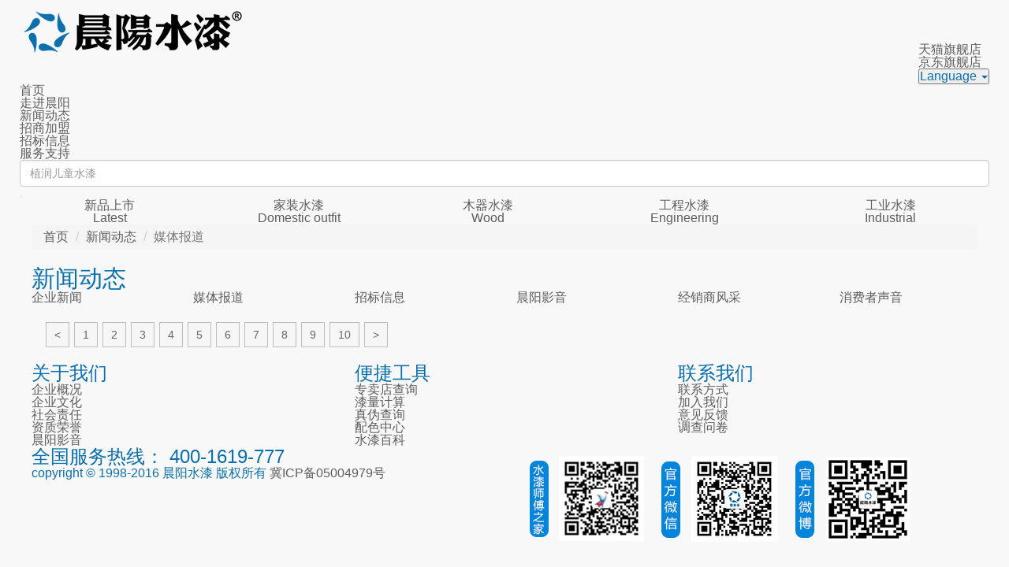

--- FILE ---
content_type: text/html; charset=UTF-8
request_url: http://weixin.chenyang.com/xinwen/meiti/14.html
body_size: 25514
content:
<!DOCTYPE html>
<html lang="zh-CN">
<head>
    <meta charset="utf-8">
    <!--<meta http-equiv="Content-Security-Policy" content="upgrade-insecure-requests" />-->
	<meta http-equiv="X-UA-Compatible" content="IE=edge">
	<meta name="viewport" content="width=device-width, initial-scale=1">
	<meta http-equiv="Cache-Control" content="no-transform" />
    <meta name="viewport" content="width=device-width, initial-scale=1, minimum-scale=1.0, maximum-scale=1.0">
	<meta name="keywords" content="水漆媒体报道,晨阳水漆">
	<meta name="description" content="本栏目介绍媒体相关报道，包括水性漆新闻、水漆的应用案例、媒体对水漆的政策解读等信息汇总。">
	<link rel='canonical' href='http://www.chenyang.com/xinwen/meiti/' />
    <title>水漆的应用案例-媒体水漆政策解读-媒体报道 - 晨阳水漆</title>
    <!-- Bootstrap -->

	<link href="/statics/cysq2/css/bootstrap.min.css" rel="stylesheet">
	<link href="/statics/cysq/css/hebing.css" rel="stylesheet">
	<link href="/statics/cysq2/css/stylesheet.css?v=20160715" rel="stylesheet">
	<script src="/statics/cysq2/js/jquery-1.11.3.min.js"></script>

	<script language="javascript"> 
	String.prototype.trim=function(){return this.replace(/(^\s*)|(\s*$)/g,"");} 
	//城市列表切换

	</script>
	<!--[if lt IE 9]>
	  <script src="/statics/cysq2/js/html5shiv.min.js"></script>
	  <script src="/statics/cysq2/js/respond.min.js"></script>
	<![endif]-->
	<!-- 页面header钩子，一般用于加载插件CSS文件和代码 -->
	<!-- 用于加载js代码 -->
	</head>
<body>

	<div class="wrap">
		<div class="body-container">
		<header class="site_header">
			<div class="container">
					<div class="row">
						<div class="nav-top">
							<div class="nav-top-logo">
								<a href="/">
									<img src="/statics/cysq2/images/new_logo.png" />
								</a>

							</div>
							
							<script>
										$('.AreaNav').hover(function(){
				$(this).addClass('active');
			},function(){
				$(this).removeClass('active');	
			})
							</script>
							<nav class="nav-top-list ">
								
								<ul class="nav-mall-link hidden-xs" style="float:right;margin-top:-25px">
									
									<li>
										<a href="http://cysq.tmall.com/" class="tmlink">天猫旗舰店</a>
									</li>
									<li>
										<a href="http://jdcysq.jd.com/" class="jdlink">京东旗舰店</a>
									</li>
									
									<li class="dropdown">
									  <button id="dLabel" type="button" data-toggle="dropdown" aria-haspopup="true" aria-expanded="false">
									    Language
									    <span class="caret"></span>
									  </button>
									  <ul class="dropdown-menu gw-dropdown-link" aria-labelledby="dLabel">
									  	<li><a href="http://www.chenyang.com/en/">English</a></li>
									  	<li><a href="http://www.chenyang.com">Chinese</a></li>
									  </ul>
									</li>
								</ul>

							
								<div class="clearfix"></div>
								<ul class="hidden-xs">
									<li>
										<a href="/">首页</a>
									</li>
									<li>
										<a href="http://www.chenyang.com/chenyang/About/">走进晨阳</a>
									</li>
									
									<li>
										<a href="http://www.chenyang.com/xinwen/qiye/">新闻动态</a>
									</li>
									
									<li>
										<a href="http://www.chenyang.com/Business/process/">招商加盟</a>
									</li>
									
									<li>
										<a href="http://www.chenyang.com/xinwen/hangye/">招标信息 </a>
									</li>
									<li>
										<a href="http://www.chenyang.com/Service/">服务支持</a>
									</li>
								</ul>
								<div class="nav-top-search hidden-xs">
									<div class="nav-top-search-box">
										<form class="search-form" action="/search/">
											<input value="" class="form-control search-keyword" name="keyword" id="inputField" type="text" title="Search" autocomplete="off" placeholder="植润儿童水漆">
											<button class="search-btn"></button>
										</form>
									</div>
								</div>
								<a rel="external nofollow" class="top_link visible-xs" href="http://www.chenyang.com/en/" target="_blank">
									<img src="/statics/cysq2/en.png" alt="英文版">
								</a>
								<a class="menu-phone top_link visible-xs"><img src="/statics/cysq2/images/menu_phone.png" title="菜单"></a>
							</nav>

							<div class="clearfix"></div>
						</div>
					</div>
			</div>
			<div class="nav-main">
				<div class="nav-main-cont container">
					<div class="row">
						<ul class="nav-main-list nav-justified" id="nav-main-list">
							<li>
								<a href="http://www.chenyang.com/shuiqi/latest/">
									<i class="nav-main-item-ico nav-xpss-ico"></i>
									<div class="nav-main-item-text">
										<span class="nav-main-item-cn">新品上市</span><br class="hidden-xs">
										<span class="nav-main-item-en hidden-xs">Latest</span>
									</div>
								</a>
							</li>
							<li>
								<a href="http://www.chenyang.com/shuiqi/jiazhuang/">
									<i class="nav-main-item-ico nav-jzsq-ico"></i>
									<div class="nav-main-item-text">
										<span class="nav-main-item-cn">家装水漆</span><br class="hidden-xs">
										<span class="nav-main-item-en hidden-xs">Domestic outfit</span>
									</div>
								</a>
							</li>
							<li>
								<a href="http://www.chenyang.com/shuiqi/muqiqi/">
									<i class="nav-main-item-ico nav-mqsq-ico"></i>
									<div class="nav-main-item-text">
										<span class="nav-main-item-cn">木器水漆</span><br class="hidden-xs">
										<span class="nav-main-item-en hidden-xs">Wood</span>
									</div>
								</a>
							</li>
							<li>
								<a href="http://www.chenyang.com/shuiqi/gongchengqi/">
									<i class="nav-main-item-ico nav-gcsq-ico"></i>
									<div class="nav-main-item-text">
										<span class="nav-main-item-cn">工程水漆</span><br class="hidden-xs">
										<span class="nav-main-item-en hidden-xs">Engineering</span>
									</div>
								</a>
							</li>
							<li>
								<a href="http://www.chenyang.com/shuiqi/gongyeqi/">
									<i class="nav-main-item-ico nav-gysq-ico"></i>
									<div class="nav-main-item-text">
										<span class="nav-main-item-cn">工业水漆</span><br class="hidden-xs">
										<span class="nav-main-item-en hidden-xs">Industrial</span>
									</div>
								</a>
							</li>

						</ul>
					</div>
				</div>
				<div class="nav-main-dropdown hidden-xs" id="nav-main-dropdown">
					<div class="container">
						<div class="row">
							<div class="dropdown-cont" style="display:none">
								<ul class="dropdown-menulist">
									<li class="col-sm-20">
										<h4 class="dropdown-title"><a href="http://www.chenyang.com/shuiqi/latest/">查看最新上市产品</a></h4>
									</li>
								</ul>
							</div>
							<div class="dropdown-cont" style="display:none">
								<ul class="dropdown-menulist">
									<li class="col-sm-20">
										<h4 class="dropdown-title"><a href="http://www.chenyang.com/shuiqi/jiazhuang/qiangmianqi/">家装内墙水漆</a></h4>
										<ul class="dropdown-sub-list">
											<li>
												<a href="http://www.chenyang.com/index.php?m=content&c=index&a=lists&catid=52&typeid=121">儿童水漆</a>
											</li>
											<li>
												<a href="http://www.chenyang.com/index.php?m=content&c=index&a=lists&catid=52&typeid=108">爱家系列</a>
											</li>
											<li>
												<a href="/index.php?m=content&c=index&a=lists&catid=52&typeid=57">居美系列</a>
											</li>
											<li>
												<a href="/index.php?m=content&c=index&a=lists&catid=52&typeid=59">天然净味系列</a>
											</li>
											<li>
												<a href="/index.php?m=content&c=index&a=lists&catid=52&typeid=113">水漆日系列</a>
											</li>
											<li>
												<a href="http://www.chenyang.com/shuiqi/jiazhuang/qiangmianqi/">查看全部</a>
											</li>

										</ul>
									</li>
									
									<li class="col-sm-20">
										<h4 class="dropdown-title"><a href="http://www.chenyang.com/shuiqi/jiazhuang/jzqdcp/">家装渠道产品</a></h4>
										<ul class="dropdown-sub-list">


											<li>
												<a href="http://www.chenyang.com/shuiqi/jiazhuang/jzqdcp/">查看全部</a>
											</li>
											
										</ul>
									</li>
									<li class="col-sm-20">
										<h4 class="dropdown-title"><a href="http://www.chenyang.com/shuiqi/jiazhuang/waiqiangshuiqi/">家装外墙水漆</a></h4>
										<ul class="dropdown-sub-list">
											<li>
												<a href="http://www.chenyang.com/shuiqi/jiazhuang/waiqiangshuiqi/">碧丽系列</a>
											</li>

											<li>
												<a href="http://www.chenyang.com/shuiqi/jiazhuang/waiqiangshuiqi/">查看全部</a>
											</li>
											
										</ul>
									</li>
									<li class="col-sm-20">
										<h4 class="dropdown-title"><a href="http://www.chenyang.com/shuiqi/jiazhuang/duogongneng/">多功能水漆</a></h4>
										<ul class="dropdown-sub-list">
											<li>
												<a href="http://www.chenyang.com/shuiqi/jiazhuang/duogongneng/p_266.html">晨阳多面水漆</a>
											</li>

											<li>
												<a href="http://www.chenyang.com/shuiqi/jiazhuang/duogongneng/">查看全部</a>
											</li>
											
										</ul>
									</li>
									
									<li class="col-sm-20">
										<h4 class="dropdown-title"><a href="http://www.chenyang.com/shuiqi/jiazhuang/fucai/">家装辅材</a></h4>
										<ul class="dropdown-sub-list">
											<li>
												<a href="http://www.chenyang.com/shuiqi/jiazhuang/fucai/p_254.html">晨阳墙固</a>
											</li>

											<li>
												<a href="http://www.chenyang.com/shuiqi/jiazhuang/fucai/p_255.html">晨阳地固</a>
											</li>
											
										</ul>
									</li>
									
									<div class="clearfix"></div>
								</ul>
							</div>
							<div class="dropdown-cont" style="display:none">
								<ul class="dropdown-menulist">
									<li class="col-sm-20">&nbsp;</li>
									<li class="col-sm-20">
										<!--
										<h4 class="dropdown-title"><a href="">晨阳家具水漆</a></h4>
										<ul class="dropdown-sub-list">	
											<li>
												<a href="">经济型家具水漆</a>
											</li>
											<li>
												<a href="">高性能家具水漆</a>
											</li>
											<li>
												<a href="">双组分家具水漆</a>
											</li>
											<li>
												<a href="">特种工艺家具水漆</a>
											</li>
											<li>
												<a href="">特种工艺家具水漆</a>
											</li>
											<li>
												<a href="">家具辅材</a>
											</li>
										</ul>
										-->

										<h4 class="dropdown-title"><a href="http://www.chenyang.com/shuiqi/muqiqi/">家装木器水漆</a></h4>
										<ul class="dropdown-sub-list">
											<li>
												<a href="/index.php?m=content&c=index&a=lists&catid=15&typeid=122">家涂安</a>
											</li>
											<li>
												<a href="/index.php?m=content&c=index&a=lists&catid=15&typeid=113">水漆日系列</a>
											</li>
											<li>
												<a href="/index.php?m=content&c=index&a=lists&catid=15&typeid=112">新呼吸</a>
											</li>
											<li>
												<a href="/index.php?m=content&c=index&a=lists&catid=15&typeid=111">木泽晨</a>
											</li>
											<li>
												<a href="/index.php?m=content&c=index&a=lists&catid=15&typeid=65">沐雅系列</a>
											</li>

											<li>
												<a href="/index.php?m=content&c=index&a=lists&catid=15&typeid=67">配套产品</a>
											</li>
										</ul>
									
									</li>
									<li class="col-sm-20">
										<h4 class="dropdown-title"><a href="/shuiqi/muqiqi/p_103.html">地板漆</a></h4>
										
									</li>
									
									<div class="clearfix"></div>
								</ul>
							</div>
							<div class="dropdown-cont" style="display:none">
								<ul class="dropdown-menulist">
									<li class="col-sm-20">&nbsp;</li>
									<li class="col-sm-20">
										<h4 class="dropdown-title"><a href="http://www.chenyang.com/shuiqi/gongchengqi/waiqiangqi/">内墙水漆</a></h4>
									</li>
									<li class="col-sm-20">
										<h4 class="dropdown-title"><a href="http://www.chenyang.com/shuiqi/gongchengqi/yishu/">外墙水漆</a></h4>
										
									</li>
									<li class="col-sm-20">
										<h4 class="dropdown-title"><a href="http://www.chenyang.com/shuiqi/gongchengqi/dipingqi/">地坪水漆</a></h4>
										
									</li>
									<li class="col-sm-20">
										<h4 class="dropdown-title"><a href="http://www.chenyang.com/shuiqi/gongchengqi/yishu/">艺术水漆</a></h4>
										
									</li>
									
									<div class="clearfix"></div>
								</ul>
							</div>
							<div class="dropdown-cont" style="display:none">
								<ul class="dropdown-menulist">
									<li class="col-sm-20">&nbsp;</li>
									<li class="col-sm-20">&nbsp;</li>
									<li class="col-sm-20">&nbsp;</li>
									<li class="col-sm-20">
										<h4 class="dropdown-title"><a href="http://www.chenyang.com/shuiqi/gongyeqi/">工业漆事业部</a></h4>
										<ul class="dropdown-sub-list">
																																													<li>
													<a href="http://www.chenyang.com/shuiqi/gongyeqi/gyqsyb/p_1229.html">自行车项目部</a>
												</li>
																																															<li>
													<a href="http://www.chenyang.com/shuiqi/gongyeqi/gyqsyb/p_1226.html">石油项目部</a>
												</li>
																																															<li>
													<a href="http://www.chenyang.com/shuiqi/gongyeqi/gyqsyb/p_1225.html">商用车项目部</a>
												</li>
																																															<li>
													<a href="http://www.chenyang.com/shuiqi/gongyeqi/gyqsyb/p_1224.html">汽车配件项目部</a>
												</li>
																																															<li>
													<a href="http://www.chenyang.com/shuiqi/gongyeqi/gyqsyb/p_1223.html">改装车农机项目部</a>
												</li>
												
										</ul>
									</li>
									<li class="col-sm-20">
										<ul class="dropdown-sub-list" style="margin-top:33px;">
																																															<li>
													<a href="http://www.chenyang.com/shuiqi/gongyeqi/gyqsyb/p_1222.html">集装箱项目部</a>
												</li>
																																															<li>
													<a href="http://www.chenyang.com/shuiqi/gongyeqi/gyqsyb/p_1221.html">轨道交通项目部</a>
												</li>
																																															<li>
													<a href="http://www.chenyang.com/shuiqi/gongyeqi/gyqsyb/p_1220.html">工程机械项目部</a>
												</li>
																																																								</ul>
									</li>
									
									<div class="clearfix"></div>
								</ul>
							</div>

						</div>
					</div>
				</div>
			</div>
		</header>


	<!-- 手机菜单 -->	
	<div id="slide-nav" class="visible-xs">
	<a class="menu-close">
		<img src="/statics/cysq2/images/menu_close.png">
	</a>
	<ul class="nav-link">
		<li><a href="/">首页</a></li>
		<li>
			<a href="javascript:void(0);">走进晨阳<i></i></a>
			<dl>
				<dd>
					<a href="/chenyang/About/">
						企业概况
					</a>
				</dd>
				<dd>
					<a href="/chenyang/zeren/" >
						社会责任
					</a>
				</dd>
				<dd>
					<a href="/chenyang/wenhua/">
						晨阳文化
					</a>
				</dd>
				
				<dd>
					<a href="/xinwen/shipin/" >
						晨阳影音
					</a>
				</dd>
			</dl>
		</li>
		<li>
			<a href="javascript:void(0);">新闻动态<i></i></a>
			<dl>
				<dd>
					<a href="/xinwen/qiye/">
						企业新闻
					</a>
				</dd>
				<dd>
					<a href="/xinwen/meiti/">
						媒体报道
					</a>
				</dd>
				<dd>
					<a href="/xinwen/hangye/" >
						行业动态
					</a>
				</dd>
				
			</dl>
		</li>
		<!--
		<li>
			<a href="javascript:void(0);">招商加盟<i></i></a>
			<dl>
				<dd>
					<a href="/Business/process/">
						加盟流程
					</a>
				</dd>
				<dd>
					<a href="/Business/hezuo/baoming/">
						报名须知
					</a>
				</dd>
				<dd>
					<a href="/Business/jmzc/kyzc/">
						加盟政策
					</a>
				</dd>
				<dd>
					<a href="/Business/hezuo/zcjd/">
						政策解答
					</a>
				</dd>
			</dl>
		</li>
		-->
		<li>
			<a href="javascript:void(0);">家装水漆<i></i></a>
			<dl>
				<dd>
					<a href="/shuiqi/jiazhuang/qiangmianqi/" target="_blank">
						墙面漆
					</a>
				</dd>
				<dd>
					<a href="/shuiqi/jiazhuang/duogongneng/" target="_blank" >
						多功能水漆
					</a>
				</dd>

				
			</dl>
		</li>



		<li>
			<a href="/shuiqi/muqiqi/">木器水漆<i></i></a>
			
		</li>
		<li>
			<a href="javascript:void(0);">工程水漆<i></i></a>
			<dl>
				<dd>
					<a href="/shuiqi/gongchengqi/waiqiangqi/">
						外墙水漆
					</a>
				</dd>
				<dd>
					<a href="/shuiqi/gongchengqi/yishu/">
						艺术水漆
					</a>
				</dd>
				<dd>
					<a href="/shuiqi/gongchengqi/qianmianqi/" >
						工程内墙水漆
					</a>
				</dd>
				
			</dl>
		</li>
		<li>
			<a href="/shuiqi/gongyeqi/">工业水漆<i></i></a>
			
		</li>
		<li>
			<a href="/zhuanti">活动专题<i></i></a>
			
		</li>

		
		<li>
			<a href="http://www.chenyang.com/Service/" target="_blank">服务支持</a>
		</li>
		<li>
			<a href="http://www.chenyang.com/contact/" target="_blank">联系我们</a>
		</li>
		<li>
			<a href="http://www.chenyang.com/joinus/" target="_blank">人才招聘</a>
		</li>
	</ul>
</div>
        

<!-- 遮罩 -->
<div class="pop-bg"></div>
     
	
	<div class="container">
			<ol class="breadcrumb site-nav hidden-sm hidden-xs">
  				<li><a href="/">首页</a></li>
  				<li><a href="">新闻动态</a></li>
          		<li class="active">媒体报道</li>
    		</ol>
    		<div class="site-title">
  				<h2>新闻动态</h2>
  				<!--<p>18年前选择水漆，就是因为我们热爱这片热土，热爱我们的蓝天白云、碧水青山，热爱我们伟大的祖国和民族，所以我们毅然的选择了水漆。</p>-->
			</div>
			<div class="clearfix row" id="about-nav" key="key">
			  	<ul class="">
			    	<li class="col-xs-4 col-sm-2 ">
			    		<a href="http://www.chenyang.com/xinwen/qiye/">企业新闻</a>
			    	</li>
			    	<li class="col-xs-4 col-sm-2 on">
			    		<a href="http://www.chenyang.com/xinwen/meiti/">媒体报道</a>
			    	</li>
			    	<li class="col-xs-4 col-sm-2 ">
			    		<a href="http://www.chenyang.com/xinwen/hangye/">招标信息</a>
			    	</li>
			    	<li class="col-xs-4 col-sm-2 ">
			    		<a href="http://www.chenyang.com/xinwen/shipin/">晨阳影音</a>
			    	</li>
			    	<li class="col-xs-4 col-sm-2 ">
			    		<a href="http://www.chenyang.com/xinwen/jxsfc/">经销商风采</a>
			    	</li>
			    	<li class="col-xs-4 col-sm-2 ">
			    		<a href="http://www.chenyang.com/xinwen/xfzsy/">消费者声音</a>
			    	</li>
			    	
			    </ul>
			</div>
			<div class="clearfix static-page container" id="content">
				<div class="col-xs-12">
					<div class="row newslist">


																								
						
						<div class="col-xs-12" id="pagination">
					      <ul class="pages">
					       <li> <a href="/xinwen/meiti/13.html#page_content" ><</a></li><li><a href="/xinwen/meiti/index.html#page_content">1</a></li><li><a href="/xinwen/meiti/2.html#page_content">2</a></li><li><a href="/xinwen/meiti/3.html#page_content">3</a></li><li><a href="/xinwen/meiti/4.html#page_content">4</a></li><li><a href="/xinwen/meiti/5.html#page_content">5</a></li><li><a href="/xinwen/meiti/6.html#page_content">6</a></li><li><a href="/xinwen/meiti/7.html#page_content">7</a></li><li><a href="/xinwen/meiti/8.html#page_content">8</a></li><li><a href="/xinwen/meiti/9.html#page_content">9</a></li><li><a href="/xinwen/meiti/10.html#page_content">10</a></li> <li><a href="/xinwen/meiti/15.html#page_content" >></a></li>					      </ul>
					    </div>
					</div>
				</div>
			</div>




	</div>

	<div class="footer-menu">
			<div class="footer-container">
				<div class="container">
					<div class="row">
						
						<div class="col-sm-4 col-xs-12">
							<h3 class="footer-menu-title"><span class="about_ico foot_ico"></span>关于我们</h3>
							<ul class="footer-menu-list">
								<li><a href="http://www.chenyang.com/chenyang/About/">企业概况</a></li>
								<li><a href="http://www.chenyang.com/chenyang/wenhua/">企业文化</a></li>
								<li><a href="http://www.chenyang.com/chenyang/zeren/">社会责任</a></li>
								<li><a href="http://www.chenyang.com/chenyang/zizhi/">资质荣誉</a></li>
								<li><a href="http://www.chenyang.com/xinwen/shipin/">晨阳影音</a></li>
							</ul>
						</div>
						<div class="col-sm-4 col-xs-12">
							<h3 class="footer-menu-title"><span class="tool_ico foot_ico"></span>便捷工具</h3>
							<ul class="footer-menu-list">
								<li><a href="http://www.chenyang.com/index.php?m=content&c=index&a=lists&catid=27">专卖店查询</a></li>
								<li><a href="http://www.chenyang.com/Service/Calculation/">漆量计算</a></li>
								<li><a href="http://www.chenyang.com/Service/Authenticity/">真伪查询</a></li>
								<li><a href="http://www.chenyang.com/Service/Color/">配色中心</a></li>
								<li><a href="http://www.chenyang.com/Service/wiki/">水漆百科</a></li>
							</ul>
						</div>
						<div class="col-sm-4 col-xs-12">
							<h3 class="footer-menu-title"><span class="contact_ico foot_ico"></span>联系我们</h3>
							<ul class="footer-menu-list">
								<li><a href="http://www.chenyang.com/contact/">联系方式</a></li>
								<li><a href="http://www.chenyang.com/joinus/">加入我们</a></li>
								<li><a href="https://jinshuju.net/f/wm47rq" target="_blank" rel="nofollow">意见反馈</a></li>
								<li><a href="https://jinshuju.net/f/OC3ixd" target="_blank" rel="nofollow">调查问卷</a></li>
							</ul>
						</div>
					</div>
				</div>
			</div>
		</div>
		<footer class="footer-bottom">
			<div class="container">
				<div class="row">
					<div class="col-sm-6 col-xs-12">
					 	
					 	<h3>
					 		全国服务热线： 400-1619-777
					 	</h3>
					 	<p>copyright © 1998-2016 晨阳水漆 版权所有 <br class="visible-xs"><a href="http://beian.miit.gov.cn">冀ICP备05004979号</a></p>
					</div>
					<div class="col-sm-6 hidden-xs">
						<p><img src="/statics/cysq2/images/sjmt.png" /></p>
					</div>
				</div>
				<div class="footer_share visible-xs">
				</div>
			</div>
		</footer>

      </div>

      <a href="tel:03128593111" style="display: block; position: fixed; box-sizing: border-box; font-size: 13px; color: rgb(255, 255, 255); text-align: center; cursor: pointer; text-decoration: none; z-index: 1000000000; border-width: 1px 1px 0px; border-top-style: solid; border-right-style: solid; border-left-style: solid; border-top-color: rgba(0, 0, 0, 0.1); border-right-color: rgba(0, 0, 0, 0.1); border-left-color: rgba(0, 0, 0, 0.1); border-image: initial; border-bottom-style: initial; border-bottom-color: initial; background-color: rgb(48, 122, 232); width: 40px; height: 40px; border-radius: 20px; right: 0px; bottom: 60px; margin: 18px;" class="visible-xs">
      	<span style="display:block;float:left;width:24px;height:24px;margin:7px 7px 0;">
      		<img src="/statics/phone.png" style="width:100%;height:100%;">
      	</span>
      </a>


	</div>

<script src="/statics/cysq2/js/bootstrap.min.js"></script>
	<script src="/statics/cysq2/js/cysq.js"></script>
<script>
(function(a,h,c,b,f,g){a["UdeskApiObject"]=f;a[f]=a[f]||function(){(a[f].d=a[f].d||[]).push(arguments)};g=h.createElement(c);g.async=1;g.charset="utf-8";g.src=b;c=h.getElementsByTagName(c)[0];c.parentNode.insertBefore(g,c)})(window,document,"script","https://assets-cli.udesk.cn/im_client/js/udeskApi.js","ud");
ud({
    "code": "39gkcg88",
    "link": "https://cysq.udesk.cn/im_client/?web_plugin_id=86341"
});
</script>
<script>
	function MM_openBrWindow(theURL,winName,features) {window.open(theURL,winName,features);}
	var sUserAgent = navigator.userAgent.toLowerCase();  
	var bIsIpad = sUserAgent.match(/ipad/i) == "ipad";  
	var bIsIphoneOs = sUserAgent.match(/iphone os/i) == "iphone os";  
	var bIsMidp = sUserAgent.match(/midp/i) == "midp";  
	var bIsUc7 = sUserAgent.match(/rv:1.2.3.4/i) == "rv:1.2.3.4";  
	var bIsUc = sUserAgent.match(/ucweb/i) == "ucweb";  
	var bIsAndroid = sUserAgent.match(/android/i) == "android";  
	var bIsCE = sUserAgent.match(/windows ce/i) == "windows ce";  
	var bIsWM = sUserAgent.match(/windows mobile/i) == "windows mobile";  
	if ((bIsIpad || bIsIphoneOs || bIsMidp || bIsUc7 || bIsUc || bIsAndroid || bIsCE || bIsWM) ){  
		/*移动端代码*/
		var _hmt = _hmt || [];
		(function() {
		  var hm = document.createElement("script");
		  hm.src = "https://hm.baidu.com/hm.js?2f7e7c41d26b6e4328002d7e681c8a8c";
		  var s = document.getElementsByTagName("script")[0]; 
		  s.parentNode.insertBefore(hm, s);
		})();

	}else{
		/*pc端加载代码*/


		/*百度统计*/
		var _hmt = _hmt || [];
		(function() {
		  var hm = document.createElement("script");
		  hm.src = "https://hm.baidu.com/hm.js?0fae6adc11e434467603c88f6a52a2c3";
		  var s = document.getElementsByTagName("script")[0];
		  s.parentNode.insertBefore(hm, s);
		})();

	
	}

	
</script>




--- FILE ---
content_type: text/css
request_url: http://weixin.chenyang.com/statics/cysq/css/hebing.css
body_size: 139371
content:
.swiper-container{margin:0 auto;position:relative;overflow:hidden;z-index:1}.swiper-container-no-flexbox .swiper-slide{float:left}.swiper-container-vertical>.swiper-wrapper{-webkit-box-orient:vertical;-moz-box-orient:vertical;-ms-flex-direction:column;-webkit-flex-direction:column;flex-direction:column}.swiper-wrapper{position:relative;width:100%;height:100%;z-index:1;display:-webkit-box;display:-moz-box;display:-ms-flexbox;display:-webkit-flex;display:flex;-webkit-transition-property:-webkit-transform;-moz-transition-property:-moz-transform;-o-transition-property:-o-transform;-ms-transition-property:-ms-transform;transition-property:transform;-webkit-box-sizing:content-box;-moz-box-sizing:content-box;box-sizing:content-box}.swiper-container-android .swiper-slide,.swiper-wrapper{-webkit-transform:translate3d(0,0,0);-moz-transform:translate3d(0,0,0);-o-transform:translate(0,0);-ms-transform:translate3d(0,0,0);transform:translate3d(0,0,0)}.swiper-container-multirow>.swiper-wrapper{-webkit-box-lines:multiple;-moz-box-lines:multiple;-ms-flex-wrap:wrap;-webkit-flex-wrap:wrap;flex-wrap:wrap}.swiper-container-free-mode>.swiper-wrapper{-webkit-transition-timing-function:ease-out;-moz-transition-timing-function:ease-out;-ms-transition-timing-function:ease-out;-o-transition-timing-function:ease-out;transition-timing-function:ease-out;margin:0 auto}.swiper-slide{-webkit-flex-shrink:0;-ms-flex:0 0 auto;flex-shrink:0;width:100%;height:100%;position:relative}.swiper-container-autoheight,.swiper-container-autoheight .swiper-slide{height:auto}.swiper-container-autoheight .swiper-wrapper{-webkit-box-align:start;-ms-flex-align:start;-webkit-align-items:flex-start;align-items:flex-start;-webkit-transition-property:-webkit-transform,height;-moz-transition-property:-moz-transform;-o-transition-property:-o-transform;-ms-transition-property:-ms-transform;transition-property:transform,height}.swiper-container .swiper-notification{position:absolute;left:0;top:0;pointer-events:none;opacity:0;z-index:-1000}.swiper-wp8-horizontal{-ms-touch-action:pan-y;touch-action:pan-y}.swiper-wp8-vertical{-ms-touch-action:pan-x;touch-action:pan-x}.swiper-button-next,.swiper-button-prev{position:absolute;top:50%;width:27px;height:44px;margin-top:-22px;z-index:10;cursor:pointer;-moz-background-size:27px 44px;-webkit-background-size:27px 44px;background-size:27px 44px;background-position:center;background-repeat:no-repeat}.swiper-button-next.swiper-button-disabled,.swiper-button-prev.swiper-button-disabled{opacity:.35;cursor:auto;pointer-events:none}.swiper-button-prev,.swiper-container-rtl .swiper-button-next{background-image:url("data:image/svg+xml;charset=utf-8,%3Csvg%20xmlns%3D'http%3A%2F%2Fwww.w3.org%2F2000%2Fsvg'%20viewBox%3D'0%200%2027%2044'%3E%3Cpath%20d%3D'M0%2C22L22%2C0l2.1%2C2.1L4.2%2C22l19.9%2C19.9L22%2C44L0%2C22L0%2C22L0%2C22z'%20fill%3D'%23007aff'%2F%3E%3C%2Fsvg%3E");left:10px;right:auto}.swiper-button-prev.swiper-button-black,.swiper-container-rtl .swiper-button-next.swiper-button-black{background-image:url("data:image/svg+xml;charset=utf-8,%3Csvg%20xmlns%3D'http%3A%2F%2Fwww.w3.org%2F2000%2Fsvg'%20viewBox%3D'0%200%2027%2044'%3E%3Cpath%20d%3D'M0%2C22L22%2C0l2.1%2C2.1L4.2%2C22l19.9%2C19.9L22%2C44L0%2C22L0%2C22L0%2C22z'%20fill%3D'%23000000'%2F%3E%3C%2Fsvg%3E")}.swiper-button-prev.swiper-button-white,.swiper-container-rtl .swiper-button-next.swiper-button-white{background-image:url("data:image/svg+xml;charset=utf-8,%3Csvg%20xmlns%3D'http%3A%2F%2Fwww.w3.org%2F2000%2Fsvg'%20viewBox%3D'0%200%2027%2044'%3E%3Cpath%20d%3D'M0%2C22L22%2C0l2.1%2C2.1L4.2%2C22l19.9%2C19.9L22%2C44L0%2C22L0%2C22L0%2C22z'%20fill%3D'%23ffffff'%2F%3E%3C%2Fsvg%3E")}.swiper-button-next,.swiper-container-rtl .swiper-button-prev{background-image:url("data:image/svg+xml;charset=utf-8,%3Csvg%20xmlns%3D'http%3A%2F%2Fwww.w3.org%2F2000%2Fsvg'%20viewBox%3D'0%200%2027%2044'%3E%3Cpath%20d%3D'M27%2C22L27%2C22L5%2C44l-2.1-2.1L22.8%2C22L2.9%2C2.1L5%2C0L27%2C22L27%2C22z'%20fill%3D'%23007aff'%2F%3E%3C%2Fsvg%3E");right:10px;left:auto}.swiper-button-next.swiper-button-black,.swiper-container-rtl .swiper-button-prev.swiper-button-black{background-image:url("data:image/svg+xml;charset=utf-8,%3Csvg%20xmlns%3D'http%3A%2F%2Fwww.w3.org%2F2000%2Fsvg'%20viewBox%3D'0%200%2027%2044'%3E%3Cpath%20d%3D'M27%2C22L27%2C22L5%2C44l-2.1-2.1L22.8%2C22L2.9%2C2.1L5%2C0L27%2C22L27%2C22z'%20fill%3D'%23000000'%2F%3E%3C%2Fsvg%3E")}.swiper-button-next.swiper-button-white,.swiper-container-rtl .swiper-button-prev.swiper-button-white{background-image:url("data:image/svg+xml;charset=utf-8,%3Csvg%20xmlns%3D'http%3A%2F%2Fwww.w3.org%2F2000%2Fsvg'%20viewBox%3D'0%200%2027%2044'%3E%3Cpath%20d%3D'M27%2C22L27%2C22L5%2C44l-2.1-2.1L22.8%2C22L2.9%2C2.1L5%2C0L27%2C22L27%2C22z'%20fill%3D'%23ffffff'%2F%3E%3C%2Fsvg%3E")}.swiper-pagination{position:absolute;text-align:center;-webkit-transition:.3s;-moz-transition:.3s;-o-transition:.3s;transition:.3s;-webkit-transform:translate3d(0,0,0);-ms-transform:translate3d(0,0,0);-o-transform:translate3d(0,0,0);transform:translate3d(0,0,0);z-index:10}.swiper-pagination.swiper-pagination-hidden{opacity:0}.swiper-pagination-bullet{width:8px;height:8px;display:inline-block;border-radius:100%;background:#000;opacity:.2}button.swiper-pagination-bullet{border:none;margin:0;padding:0;box-shadow:none;-moz-appearance:none;-ms-appearance:none;-webkit-appearance:none;appearance:none}.swiper-pagination-clickable .swiper-pagination-bullet{cursor:pointer}.swiper-pagination-white .swiper-pagination-bullet{background:#fff}.swiper-pagination-bullet-active{opacity:1;background:#007aff}.swiper-pagination-white .swiper-pagination-bullet-active{background:#fff}.swiper-pagination-black .swiper-pagination-bullet-active{background:#000}.swiper-container-vertical>.swiper-pagination{right:10px;top:50%;-webkit-transform:translate3d(0,-50%,0);-moz-transform:translate3d(0,-50%,0);-o-transform:translate(0,-50%);-ms-transform:translate3d(0,-50%,0);transform:translate3d(0,-50%,0)}.swiper-container-vertical>.swiper-pagination .swiper-pagination-bullet{margin:5px 0;display:block}.swiper-container-horizontal>.swiper-pagination{bottom:10px;left:0;width:100%}.swiper-container-horizontal>.swiper-pagination .swiper-pagination-bullet{margin:0 5px}.swiper-container-3d{-webkit-perspective:1200px;-moz-perspective:1200px;-o-perspective:1200px;perspective:1200px}.swiper-container-3d .swiper-cube-shadow,.swiper-container-3d .swiper-slide,.swiper-container-3d .swiper-slide-shadow-bottom,.swiper-container-3d .swiper-slide-shadow-left,.swiper-container-3d .swiper-slide-shadow-right,.swiper-container-3d .swiper-slide-shadow-top,.swiper-container-3d .swiper-wrapper{-webkit-transform-style:preserve-3d;-moz-transform-style:preserve-3d;-ms-transform-style:preserve-3d;transform-style:preserve-3d}.swiper-container-3d .swiper-slide-shadow-bottom,.swiper-container-3d .swiper-slide-shadow-left,.swiper-container-3d .swiper-slide-shadow-right,.swiper-container-3d .swiper-slide-shadow-top{position:absolute;left:0;top:0;width:100%;height:100%;pointer-events:none;z-index:10}.swiper-container-3d .swiper-slide-shadow-left{background-image:-webkit-gradient(linear,left top,right top,from(rgba(0,0,0,.5)),to(rgba(0,0,0,0)));background-image:-webkit-linear-gradient(right,rgba(0,0,0,.5),rgba(0,0,0,0));background-image:-moz-linear-gradient(right,rgba(0,0,0,.5),rgba(0,0,0,0));background-image:-o-linear-gradient(right,rgba(0,0,0,.5),rgba(0,0,0,0));background-image:linear-gradient(to left,rgba(0,0,0,.5),rgba(0,0,0,0))}.swiper-container-3d .swiper-slide-shadow-right{background-image:-webkit-gradient(linear,right top,left top,from(rgba(0,0,0,.5)),to(rgba(0,0,0,0)));background-image:-webkit-linear-gradient(left,rgba(0,0,0,.5),rgba(0,0,0,0));background-image:-moz-linear-gradient(left,rgba(0,0,0,.5),rgba(0,0,0,0));background-image:-o-linear-gradient(left,rgba(0,0,0,.5),rgba(0,0,0,0));background-image:linear-gradient(to right,rgba(0,0,0,.5),rgba(0,0,0,0))}.swiper-container-3d .swiper-slide-shadow-top{background-image:-webkit-gradient(linear,left top,left bottom,from(rgba(0,0,0,.5)),to(rgba(0,0,0,0)));background-image:-webkit-linear-gradient(bottom,rgba(0,0,0,.5),rgba(0,0,0,0));background-image:-moz-linear-gradient(bottom,rgba(0,0,0,.5),rgba(0,0,0,0));background-image:-o-linear-gradient(bottom,rgba(0,0,0,.5),rgba(0,0,0,0));background-image:linear-gradient(to top,rgba(0,0,0,.5),rgba(0,0,0,0))}.swiper-container-3d .swiper-slide-shadow-bottom{background-image:-webkit-gradient(linear,left bottom,left top,from(rgba(0,0,0,.5)),to(rgba(0,0,0,0)));background-image:-webkit-linear-gradient(top,rgba(0,0,0,.5),rgba(0,0,0,0));background-image:-moz-linear-gradient(top,rgba(0,0,0,.5),rgba(0,0,0,0));background-image:-o-linear-gradient(top,rgba(0,0,0,.5),rgba(0,0,0,0));background-image:linear-gradient(to bottom,rgba(0,0,0,.5),rgba(0,0,0,0))}.swiper-container-coverflow .swiper-wrapper{-ms-perspective:1200px}.swiper-container-fade.swiper-container-free-mode .swiper-slide{-webkit-transition-timing-function:ease-out;-moz-transition-timing-function:ease-out;-ms-transition-timing-function:ease-out;-o-transition-timing-function:ease-out;transition-timing-function:ease-out}.swiper-container-fade .swiper-slide{pointer-events:none}.swiper-container-fade .swiper-slide .swiper-slide{pointer-events:none}.swiper-container-fade .swiper-slide-active,.swiper-container-fade .swiper-slide-active .swiper-slide-active{pointer-events:auto}.swiper-container-cube{overflow:visible}.swiper-container-cube .swiper-slide{pointer-events:none;visibility:hidden;-webkit-transform-origin:0 0;-moz-transform-origin:0 0;-ms-transform-origin:0 0;transform-origin:0 0;-webkit-backface-visibility:hidden;-moz-backface-visibility:hidden;-ms-backface-visibility:hidden;backface-visibility:hidden;width:100%;height:100%;z-index:1}.swiper-container-cube.swiper-container-rtl .swiper-slide{-webkit-transform-origin:100% 0;-moz-transform-origin:100% 0;-ms-transform-origin:100% 0;transform-origin:100% 0}.swiper-container-cube .swiper-slide-active,.swiper-container-cube .swiper-slide-next,.swiper-container-cube .swiper-slide-next+.swiper-slide,.swiper-container-cube .swiper-slide-prev{pointer-events:auto;visibility:visible}.swiper-container-cube .swiper-slide-shadow-bottom,.swiper-container-cube .swiper-slide-shadow-left,.swiper-container-cube .swiper-slide-shadow-right,.swiper-container-cube .swiper-slide-shadow-top{z-index:0;-webkit-backface-visibility:hidden;-moz-backface-visibility:hidden;-ms-backface-visibility:hidden;backface-visibility:hidden}.swiper-container-cube .swiper-cube-shadow{position:absolute;left:0;bottom:0;width:100%;height:100%;background:#000;opacity:.6;-webkit-filter:blur(50px);filter:blur(50px);z-index:0}.swiper-scrollbar{border-radius:10px;position:relative;-ms-touch-action:none;background:rgba(0,0,0,.1)}.swiper-container-horizontal>.swiper-scrollbar{position:absolute;left:1%;bottom:3px;z-index:50;height:5px;width:98%}.swiper-container-vertical>.swiper-scrollbar{position:absolute;right:3px;top:1%;z-index:50;width:5px;height:98%}.swiper-scrollbar-drag{height:100%;width:100%;position:relative;background:rgba(0,0,0,.5);border-radius:10px;left:0;top:0}.swiper-scrollbar-cursor-drag{cursor:move}.swiper-lazy-preloader{width:42px;height:42px;position:absolute;left:50%;top:50%;margin-left:-21px;margin-top:-21px;z-index:10;-webkit-transform-origin:50%;-moz-transform-origin:50%;transform-origin:50%;-webkit-animation:swiper-preloader-spin 1s steps(12,end) infinite;-moz-animation:swiper-preloader-spin 1s steps(12,end) infinite;animation:swiper-preloader-spin 1s steps(12,end) infinite}.swiper-lazy-preloader:after{display:block;content:"";width:100%;height:100%;background-image:url("data:image/svg+xml;charset=utf-8,%3Csvg%20viewBox%3D'0%200%20120%20120'%20xmlns%3D'http%3A%2F%2Fwww.w3.org%2F2000%2Fsvg'%20xmlns%3Axlink%3D'http%3A%2F%2Fwww.w3.org%2F1999%2Fxlink'%3E%3Cdefs%3E%3Cline%20id%3D'l'%20x1%3D'60'%20x2%3D'60'%20y1%3D'7'%20y2%3D'27'%20stroke%3D'%236c6c6c'%20stroke-width%3D'11'%20stroke-linecap%3D'round'%2F%3E%3C%2Fdefs%3E%3Cg%3E%3Cuse%20xlink%3Ahref%3D'%23l'%20opacity%3D'.27'%2F%3E%3Cuse%20xlink%3Ahref%3D'%23l'%20opacity%3D'.27'%20transform%3D'rotate(30%2060%2C60)'%2F%3E%3Cuse%20xlink%3Ahref%3D'%23l'%20opacity%3D'.27'%20transform%3D'rotate(60%2060%2C60)'%2F%3E%3Cuse%20xlink%3Ahref%3D'%23l'%20opacity%3D'.27'%20transform%3D'rotate(90%2060%2C60)'%2F%3E%3Cuse%20xlink%3Ahref%3D'%23l'%20opacity%3D'.27'%20transform%3D'rotate(120%2060%2C60)'%2F%3E%3Cuse%20xlink%3Ahref%3D'%23l'%20opacity%3D'.27'%20transform%3D'rotate(150%2060%2C60)'%2F%3E%3Cuse%20xlink%3Ahref%3D'%23l'%20opacity%3D'.37'%20transform%3D'rotate(180%2060%2C60)'%2F%3E%3Cuse%20xlink%3Ahref%3D'%23l'%20opacity%3D'.46'%20transform%3D'rotate(210%2060%2C60)'%2F%3E%3Cuse%20xlink%3Ahref%3D'%23l'%20opacity%3D'.56'%20transform%3D'rotate(240%2060%2C60)'%2F%3E%3Cuse%20xlink%3Ahref%3D'%23l'%20opacity%3D'.66'%20transform%3D'rotate(270%2060%2C60)'%2F%3E%3Cuse%20xlink%3Ahref%3D'%23l'%20opacity%3D'.75'%20transform%3D'rotate(300%2060%2C60)'%2F%3E%3Cuse%20xlink%3Ahref%3D'%23l'%20opacity%3D'.85'%20transform%3D'rotate(330%2060%2C60)'%2F%3E%3C%2Fg%3E%3C%2Fsvg%3E");background-position:50%;-webkit-background-size:100%;background-size:100%;background-repeat:no-repeat}.swiper-lazy-preloader-white:after{background-image:url("data:image/svg+xml;charset=utf-8,%3Csvg%20viewBox%3D'0%200%20120%20120'%20xmlns%3D'http%3A%2F%2Fwww.w3.org%2F2000%2Fsvg'%20xmlns%3Axlink%3D'http%3A%2F%2Fwww.w3.org%2F1999%2Fxlink'%3E%3Cdefs%3E%3Cline%20id%3D'l'%20x1%3D'60'%20x2%3D'60'%20y1%3D'7'%20y2%3D'27'%20stroke%3D'%23fff'%20stroke-width%3D'11'%20stroke-linecap%3D'round'%2F%3E%3C%2Fdefs%3E%3Cg%3E%3Cuse%20xlink%3Ahref%3D'%23l'%20opacity%3D'.27'%2F%3E%3Cuse%20xlink%3Ahref%3D'%23l'%20opacity%3D'.27'%20transform%3D'rotate(30%2060%2C60)'%2F%3E%3Cuse%20xlink%3Ahref%3D'%23l'%20opacity%3D'.27'%20transform%3D'rotate(60%2060%2C60)'%2F%3E%3Cuse%20xlink%3Ahref%3D'%23l'%20opacity%3D'.27'%20transform%3D'rotate(90%2060%2C60)'%2F%3E%3Cuse%20xlink%3Ahref%3D'%23l'%20opacity%3D'.27'%20transform%3D'rotate(120%2060%2C60)'%2F%3E%3Cuse%20xlink%3Ahref%3D'%23l'%20opacity%3D'.27'%20transform%3D'rotate(150%2060%2C60)'%2F%3E%3Cuse%20xlink%3Ahref%3D'%23l'%20opacity%3D'.37'%20transform%3D'rotate(180%2060%2C60)'%2F%3E%3Cuse%20xlink%3Ahref%3D'%23l'%20opacity%3D'.46'%20transform%3D'rotate(210%2060%2C60)'%2F%3E%3Cuse%20xlink%3Ahref%3D'%23l'%20opacity%3D'.56'%20transform%3D'rotate(240%2060%2C60)'%2F%3E%3Cuse%20xlink%3Ahref%3D'%23l'%20opacity%3D'.66'%20transform%3D'rotate(270%2060%2C60)'%2F%3E%3Cuse%20xlink%3Ahref%3D'%23l'%20opacity%3D'.75'%20transform%3D'rotate(300%2060%2C60)'%2F%3E%3Cuse%20xlink%3Ahref%3D'%23l'%20opacity%3D'.85'%20transform%3D'rotate(330%2060%2C60)'%2F%3E%3C%2Fg%3E%3C%2Fsvg%3E")}@-webkit-keyframes swiper-preloader-spin{100%{-webkit-transform:rotate(360deg)}}@keyframes swiper-preloader-spin{100%{transform:rotate(360deg)}}@charset "utf-8";@font-face{font-family:'ITCAvantGardeStdXLtCn';src:url('../fonts/ITCAvantGardeStdXLtCn.eot');src:url('../fonts/ITCAvantGardeStdXLtCn.eot') format('embedded-opentype'),url('../fonts/ITCAvantGardeStdXLtCn.woff2') format('woff2'),url('../fonts/ITCAvantGardeStdXLtCn.woff') format('woff'),url('../fonts/ITCAvantGardeStdXLtCn.ttf') format('truetype'),url('../fonts/ITCAvantGardeStdXLtCn.svg#ITCAvantGardeStdXLtCn') format('svg');}@font-face{font-family:'jsqzt';src:url('../fonts/digital-7mono-webfont.eot');src:url('../fonts/digital-7mono-webfont.eot?#iefix') format('embedded-opentype'),url('../fonts/digital-7mono-webfont.woff2') format('woff2'),url('../fonts/digital-7mono-webfont.woff') format('woff'),url('../fonts/digital-7mono-webfont.ttf') format('truetype'),url('../fonts/digital-7mono-webfont.svg#digital-7_monomono') format('svg');font-weight:normal;font-style:normal;}html,body{}@-webkit-keyframes anidot{0%{-webkit-transform:scale(0.1);transform:scale(0.1);opacity:0;filter:alpha(opacity=0)\9}70%{-webkit-transform:scale(0.8);transform:scale(0.8);opacity:1;filter:alpha(opacity=100)\9}100%{-webkit-transform:scale(1);transform:scale(1);opacity:0;filter:alpha(opacity=0)\9}}@keyframes anidot{0%{-webkit-transform:scale(0.1);transform:scale(0.1);opacity:0;filter:alpha(opacity=0)\9}70%{-webkit-transform:scale(0.8);transform:scale(0.8);opacity:1;filter:alpha(opacity=100)\9}100%{-webkit-transform:scale(1);transform:scale(1);opacity:0;filter:alpha(opacity=0)\9}}html *{margin:0px;padding:0px;outline:0;}body{font-size:16px;line-height:1;background-color:#FFF;color:#0A6FAD;-webkit-font-smoothing:antialiased;font-family:'Hiragino Sans GB','微软雅黑','Microsoft YaHei',SimHei,'Helvetica Neue',Helvetica,Arial,sans-serif;background:#f8f8f8;}.fadeOutUp{-webkit-animation:2s fadeOutUp ease-in-out infinite;animation:2s fadeOutUp ease-in-out infinite;}@-webkit-keyframes fadeOutUp{0%{opacity:1;-webkit-transform:translateY(0px);transform:translateY(0px);}50%{opacity:1;-webkit-transform:translateY(-20px);transform:translateY(-20px);}}@keyframes fadeOutUp{0%{opacity:1;-webkit-transform:translateY(0);-ms-transform:translateY(0);transform:translateY(0);}50%{opacity:1;-webkit-transform:translateY(-20px);-ms-transform:translateY(-20px);transform:translateY(-20px);}}.fl{float:left;}.fr{float:right;}.top20{margin-top:20px;}.top0{margin-top:0px;}.left10{margin-left:10px;}.container{padding:0px;}.nav>li>a:focus,.nav>li>a:hover{text-decoration:none;background-color:#fff;}a{color:#5d5d5e;}li{list-style:none;}.wrapper{width:1200px;margin:0 auto;position:relative;}.nav-link{display:block;position:relative;width:100%;height:100%;color:#fff;}.nav-link:before{left:5px;top:5px;width:14px;height:14px;border:1px solid #f2e6db;-moz-border-radius:50%;-webkit-border-radius:50%;border-radius:50%;opacity:0.5;-moz-transition:all 0.8s cubic-bezier(0.455,0.03,0.515,0.955);-o-transition:all 0.8s cubic-bezier(0.455,0.03,0.515,0.955);-webkit-transition:all 0.8s cubic-bezier(0.455,0.03,0.515,0.955);transition:all 0.8s cubic-bezier(0.455,0.03,0.515,0.955);}.nav-link:after{content:'';position:absolute;left:9px;top:9px;width:8px;height:8px;-moz-border-radius:50%;-webkit-border-radius:50%;border-radius:50%;background-color:#f2e6db;opacity:0.5;-moz-backface-visibility:hidden;-webkit-backface-visibility:hidden;backface-visibility:hidden;-moz-transition:all 0.8s cubic-bezier(0.77,0,0.175,1);-o-transition:all 0.8s cubic-bezier(0.77,0,0.175,1);-webkit-transition:all 0.8s cubic-bezier(0.77,0,0.175,1);transition:all 0.8s cubic-bezier(0.77,0,0.175,1);}.active .nav-link:before{border-color:#FFF;}.active .nav-link:after{background-color:#FFF;}.nav-bullet{position:absolute;left:9px;top:9px;width:8px;height:8px;-moz-border-radius:50%;-webkit-border-radius:50%;border-radius:50%;background-color:#fff;opacity:0;-moz-transform:scale(0,0);-ms-transform:scale(0,0);-webkit-transform:scale(0,0);transform:scale(0,0);-moz-transition:all 0.8s cubic-bezier(0.77,0,0.175,1);-o-transition:all 0.8s cubic-bezier(0.77,0,0.175,1);-webkit-transition:all 0.8s cubic-bezier(0.77,0,0.175,1);transition:all 0.8s cubic-bezier(0.77,0,0.175,1);}#main{position:relative;}#loader{position:fixed;left:0;right:0;top:0;bottom:0;z-index:999999;background:#fff;}#loader .myStat{margin:0 auto;}#loader .wrap{text-align:center;color:#fff;position:absolute;left:50%;margin-left:-240px;width:480px;height:120px;top:50%;margin-top:-60px;}#loader .wrap h2{margin-top:20px;}#loader .quan{width:100px;height:100px;border-radius:100px;margin:0 auto;text-align:center;line-height:100px;font-size:12px;position:relative;}#loader .quan .num{width:60px;height:22px;position:absolute;top:50%;margin-top:-8px;left:20px;text-align:center;color:#000;line-height:1;}a,a:hover{text-decoration:none;}.T{font-size:13px;line-height:1.75;}.T_t{font-size:24px;color:#fff;margin-bottom:10px;font-style:italic;font-weight:bold;text-shadow:1px 1px 1px rgba(0,0,0,0.25);}.T_0{color:#999;}.T_1{color:#fff;font-weight:bold;text-shadow:1px 1px 1px rgba(0,0,0,0.25);}a.B:visited{color:#fff;}.B{transition:box-shadow 0.35s,background 0.35s,color 0.35s;-webkit-transition:box-shadow 0.35s,background 0.35s,color 0.35s;-moz-transition:box-shadow 0.35s,background 0.35s,color 0.35s;-ms-transition:box-shadow 0.35s,background 0.35s,color 0.35s;-o-transition:box-shadow 0.35s,background 0.35s,color 0.35s;overflow:hidden;text-overflow:ellipsis;white-space:nowrap;_white-space:normal;}.B span{overflow:hidden;text-overflow:ellipsis;white-space:nowrap;_white-space:normal;}a.B_0{font-size:16px;color:#fff;line-height:1.75;padding:10px 100px;background:#00713d;font-style:italic;text-decoration:none;letter-spacing:1px;border-radius:3px;vertical-align:middle;}a.B_1{font-size:16px;color:#fff;line-height:1.75;background:#00713d;font-style:italic;text-decoration:none;letter-spacing:1px;border-radius:3px;padding:10px;width:180px;display:inline-block;margin:0px 12px 20px;vertical-align:middle;}a.B_0:hover{color:#fff;background:#14965a;}a.B_1:hover{color:#fff;background:#14965a;}a.B_p1,a.B_p2,a.B_p3{font-size:16px;color:#fff;line-height:1.75;background:#339933;font-style:italic;text-decoration:none;letter-spacing:1px;border-radius:3px;padding:10px;width:180px;display:inline-block;margin:0px 12px 20px;vertical-align:middle;}a.B_p1:hover{color:#fff;background:#53b352;}a.B_p2{background:#0066cb;}a.B_p2:hover{color:#fff;background:#2b9ae1;}a.B_p3{width:220px;line-height:1;}a.B_p3 .sub_text{display:block;font-size:12px;}a.B_p3:hover{color:#fff;background:#53b352;}a.B_s1,a.B_s2{font-size:16px;color:#fff;line-height:1.75;background:#0883d1;font-style:italic;text-decoration:none;letter-spacing:1px;border-radius:3px;padding:10px;width:220px;display:inline-block;margin:0px 12px 20px;vertical-align:middle;}a.B_s1{width:220px;line-height:1;}a.B_s1 .sub_text{display:block;font-size:12px;}a.B_s1:hover{color:#fff;background:#2c9be2;}a.B_s2{width:180px;}a.B_s2:hover{color:#fff;background:#2c9be2;}.obj{position:absolute;}.ej_header{top:0px;left:0px;position:fixed;height:80px;width:100%;z-index:111;}.banner_con{}.menu{width:100%;height:80px;position:fixed;top:0px;left:0px;z-index:100;_position:absolute;_top:expression((documentElement.scrollTop+0)+"px");}.menu_bg{width:100%;height:100%;background:url(../images/nav_bg.png);display:block;}.logo{width:258px;height:80px;left:51px;top:0px;position:absolute;cursor:pointer;}.RNav{height:80px;position:absolute;top:0px;right:40px;display:block;}.nav{width:610px;height:80px;left:50%;top:0px;display:block;position:absolute;margin-left:-305px;}.nav li,.RNav li{position:relative;float:left;width:76px;display:block;height:80px;cursor:pointer;}.nav li .icon,.RNav li .icon{width:100%;height:100%;position:relative;z-index:1;background:url(../images/nav.png) no-repeat;display:block;_background-image:url(../images/nav.gif);}#nav_0 .icon{background-position:14px -11px;}#nav_0:hover .icon,#nav_0.current .icon,#nav_0 .icon:hover{background-position:14px -111px;}#nav_1 .icon{background-position:-62px -11px;}#nav_1:hover .icon,#nav_1.current .icon,#nav_1 .icon:hover{background-position:-62px -111px;}#nav_2 .icon{background-position:-138px -11px;}#nav_2:hover .icon,#nav_2.current .icon,#nav_2 .icon:hover{background-position:-138px -111px;}#nav_3 .icon{background-position:-214px -11px;}#nav_3:hover .icon,#nav_3.current .icon,#nav_3 .icon:hover{background-position:-214px -111px;}#nav_4 .icon{background-position:-290px -11px;}#nav_4:hover .icon,#nav_4.current .icon,#nav_4 .icon:hover{background-position:-290px -111px;}#nav_5 .icon{background-position:-366px -11px;}#nav_5:hover .icon,#nav_5.current .icon,#nav_5 .icon:hover{background-position:-366px -111px;}#nav_6 .icon{background-position:-442px -11px;}#nav_6:hover .icon,#nav_6.current .icon,#nav_6 .icon:hover{background-position:-442px -111px;}#nav_7 .icon{background-position:-518px -11px;}#nav_7:hover .icon,#nav_7.current .icon,#nav_7 .icon:hover{background-position:-518px -111px;}.RNav dl{position:absolute;left:-2px;top:0px;z-index:10;font-size:0;width:80px;height:0px;display:none;overflow:hidden;box-shadow:2px 2px 4px rgba(0,0,0,0.35);}.RNav dd{}.RNav dd a{font-size:0;opacity:0.8;}.RNav dd a:hover{opacity:1;transition:opacity 0.35s;-webkit-transition:opacity 0.35s;-moz-transition:opacity 0.35s;-ms-transition:opacity 0.35s;-o-transition:opacity 0.35s;}#rnav_0 .icon{background:url(../images/en_bg.png) no-repeat;background-position:12px 11px;}#rnav_0:hover .icon,#rnav_0.current .icon,#rnav_0 .icon:hover{background:url(../images/en_bg.png) no-repeat;background-position:12px -74px;}#rnav_1 .icon{background-position:-676px -12px;}.nav_sub{width:86px;height:0px;position:absolute;left:-5px;top:0px;background:#FFF;display:none;opacity:0;box-shadow:1px 1px 3px rgba(0,0,0,0.35);}.nav_sub .text{color:#fff;width:100%;position:absolute;height:auto;line-height:36px;display:block;top:80px;left:0px;text-align:center;font-size:13px;}.nav_sub .text .hover{width:100%;height:86px;display:none;position:absolute;top:0px;left:0px;font-size:0;}.nav_sub .text .outlink{font:inherit;display:block;color:inherit;background:transparent;line-height:16px;padding:10px 0;transition:background 0.5s;-webkit-transition:background 0.5s;-moz-transition:background 0.5s;-ms-transition:background 0.5s;-o-transition:background 0.5s;}.nav_sub .text .outlink:hover{background:#f2c12a;}.nav_sub dl{left:86px;top:80px;width:186px;display:none;position:absolute;overflow:hidden;height:0px;opacity:0;box-shadow:2px 2px 4px rgba(0,0,0,0.35);}.nav_sub dd{width:186px;height:36px;line-height:36px;font-size:14px;background:#FFF;text-align:center;transition:color 0.5s,background 0.5s;-webkit-transition:color 0.5s,background 0.5s;-moz-transition:color 0.5s,background 0.5s;-ms-transition:color 0.5s,background 0.5s;-o-transition:color 0.5s,background 0.5s;position:relative;}.nav_li .nav_sub dd a{font:inherit;color:inherit;}.homeNav .nav_sub,.homeNav .nav_sub dd{}#nav_0 .text{background:#0b6fad;}#nav_1 .text{background:#0b6fad;}#nav_1 dd{color:#0b6fad;}#nav_1 dd a{_color:#0b6fad;}.nav #nav_1 dd:hover,.nav #nav_1 dd.current{background:#0b6fad;color:#fff;}#nav_2 .text{background:#339933;}#nav_2 dd{color:#339933;}#nav_2 dd a{_color:#339933;}.nav #nav_2 dd:hover,.nav #nav_2 dd.current{background:#339933;color:#fff;}#nav_3 .text{background:#0099ff;}#nav_3 dd{color:#0099ff;}#nav_3 dd a{_color:#0099ff;}.nav #nav_3 dd:hover,.nav #nav_3 dd.current{background:#0099ff;color:#fff;}#nav_4 .text{background:#d77308;}#nav_4 dd{color:#d77308;}#nav_4 dd a{_color:#d77308;}.nav #nav_4 dd:hover,.nav #nav_4 dd.current{background:#d77308;color:#fff;}#nav_5 .text{background:#5e8727;}#nav_5 dd{color:#5e8727;}#nav_5 dd a{_color:#5e8727;}.nav #nav_5 dd:hover,.nav #nav_5 dd.current{background:#5e8727;color:#fff;}#nav_6 .text{background:#233e5c;}#nav_6 dd{color:#233e5c;}#nav_6 dd a{_color:#233e5c;}.nav #nav_6 dd:hover,.nav #nav_6 dd.current{background:#233e5c;color:#fff;}#nav_7 .text{background:#5b5b5b;}#nav_7 dd{color:#5b5b5b;}#nav_7 dd  a{_color:#5b5b5b;}.nav #nav_7 dd:hover,.nav #nav_7 dd.current{background:#5d5d5d;color:#fff;}#rnav_0 .text{background:#f7d449;}.nav_sub dd a{color:inherit;width:100%;height:100%;line-height:36px;font-size:14px;text-align:center;display:block;}.nav_sub dd a:hover{color:inherit;}.RNav li.rnav_contact{width:92px;margin-top:24px;margin-right:12px;}.rnav_contact a{display:inline-block;color:#1373AE;border:solid 2px #1373af;padding:7px 12px;border-radius:8px;}.M_body_con{width:100%;height:100%;position:fixed;top:0px;left:0px;background:url(../images/body_bg.png);}.gh{position:absolute;top:0px;right:0px;height:34px;width:34px;margin-right:30px;margin-top:25px;transition:all 0.5s cubic-bezier(0.7,0,0.3,1) 0s;-webkit-transition:all 0.5s cubic-bezier(0.7,0,0.3,1) 0s;-ms-transition:all 0.5s cubic-bezier(0.7,0,0.3,1) 0s;cursor:pointer;}.gh.selected{transform:rotate(90deg);}.gh a{background-color:#000;display:block;height:4px;margin-top:-2px;position:relative;top:50%;transition:all 0.3s cubic-bezier(0.7,0,0.3,1) 0s;-webkit-transition:all 0.3s cubic-bezier(0.7,0,0.3,1) 0s;-ms-transition:all 0.3s cubic-bezier(0.7,0,0.3,1) 0s;width:100%;}.gh:hover a:before{transform:translateY(-2px) rotate(0deg);-webkit-transform:translateY(-2px) rotate(0deg);-ms-transform:translateY(-2px) rotate(0deg);}.gh:hover a:after{transform:translateY(2px) rotate(0deg);-webkit-transform:translateY(2px) rotate(0deg);-ms-transform:translateY(2px) rotate(0deg);}.gh.selected:hover a:before{transform:translateY(0px) rotate(-55deg);-webkit-transform:translateY(0px) rotate(-55deg);-ms-transform:translateY(0px) rotate(-55deg);}.gh.selected:hover a:after{transform:translateY(0px) rotate(55deg);-webkit-transform:translateY(0px) rotate(55deg);-ms-transform:translateY(0px) rotate(55deg);}.gh a:after,.gh a:before{background-color:#000;content:"";display:block;height:4px;left:0;position:absolute;transition:all 0.3s cubic-bezier(0.7,0,0.3,1) 0s;-webkit-transition:all 0.3s cubic-bezier(0.7,0,0.3,1) 0s;-ms-transition:all 0.3s cubic-bezier(0.7,0,0.3,1) 0s;width:100%;}.gh a:after{top:10px;}.gh a:before{top:-10px;}.gh.selected a:after,.gh.selected a:before{top:0;}.gh.selected a:before{transform:translateY(0px) rotate(-45deg);-webkit-transform:translateY(0px) rotate(-45deg);-ms-transform:translateY(0px) rotate(-45deg);}.gh.selected a:after{transform:translateY(0px) rotate(45deg);-webkit-transform:translateY(0px) rotate(45deg);-ms-transform:translateY(0px) rotate(45deg);}.gh.selected a{background-color:transparent !important;}#M_nav.hides{top:-100%;transition:all 0.6s;-webkit-transition:all 0.6s;-ms-transition:all 0.6s;-moz-transition:all 0.6s;}#wrapper{position:absolute;z-index:1;top:0px;bottom:0px;left:0;width:100%;overflow:hidden;}#scroller{position:absolute;z-index:1;-webkit-tap-highlight-color:rgba(0,0,0,0);width:100%;overflow-y:auto;overflow-x:hidden;-webkit-transform:translateZ(0);-moz-transform:translateZ(0);-ms-transform:translateZ(0);-o-transform:translateZ(0);transform:translateZ(0);-webkit-touch-callout:none;-webkit-user-select:none;-moz-user-select:none;-ms-user-select:none;user-select:none;-webkit-text-size-adjust:none;-moz-text-size-adjust:none;-ms-text-size-adjust:none;-o-text-size-adjust:none;text-size-adjust:none;}.M_ul{display:block;width:100%;height:auto;margin-top:80px;}.M_ul .M_li{display:block;width:100%;border-bottom:1px #d8e9d8 solid;}.M_ul .M_a,.M_ul .M_a:visited{display:block;position:relative;z-index:1;font-size:18px;color:#5d5d5e;padding:12px 0px;}.M_ul .M_a img{width:40px;height:auto;vertical-align:middle;margin:0px 22px;display:inline-block;}.M_ul .M_a.open{}.M_ul .M_a .tip,.M_ul .M_a .down{width:27px;height:27px;display:inline-block;position:absolute;right:7%;top:17px;background:url(../images/mobile/arrow.png) 0px 0px no-repeat;}.M_ul .M_a.open .tip{background-position:0px -27px;}.M_ul .M_dl{width:100%;height:0px;opacity:0;transition:all 0.6s;-webkit-transition:all 0.6s;-ms-transition:all 0.6s;-moz-transition:all 0.6s;text-align:center;background:#006EB6;box-shadow:inset 0px -2px 10px rgba(0,0,0,0.25);}.M_ul .M_k,.M_ul .M_k:visited{margin:8px 12px;display:inline-block;color:#fff;}.M_ul .M_dl.opened{height:auto;opacity:1;padding:10px 3px;}.ej_header .menu{position:relative;}.banner_con{width:100%;height:376px;position:relative;}.page_nav_menu{margin-top:20px;}.banner_con .banner_bg_img{position:absolute;top:0px;left:0px;width:100%;height:376px;z-index:-1;overflow:hidden;}.banner_con .banner_bg_img img{display:block;position:absolute;top:0px;left:50%;margin-left:-960px;max-width:inherit;}.banner_content img{max-width:100%;height:auto;}.zshz_banner  img{max-width:100%;height:auto;float:right;margin-right:110px;}.banner_con .container{position:relative;}.page_nav_menu{padding-top:48px;padding-bottom:30px;}.page_nav_menu ul li{list-style:none;display:inline-block;margin-right:42px;margin-bottom:12px;}.page_nav_menu ul li span{display:inline-block;height:39px;line-height:39px;}.page_nav_menu ul li .nav_text_en{position:relative;padding:0px 9px;text-align:center;color:#006eaf;font-size:14px;text-transform:Uppercase;margin-right:8px;transition:all 0.5s ease 0s;-webkit-transition:all 0.5s ease 0s;}.page_nav_menu ul li a .nav_text_zh{font-size:22px;height:37px;border-bottom:solid 1px #666;color:#666;}.nav_text_zh .nav_zh_text{line-height:26px;}.page_nav_menu ul li  a:hover .nav_text_en,.page_nav_menu ul li  a.active .nav_text_en{color:#fff;}.page_nav_menu ul li  a:hover .nav_text_zh,.page_nav_menu ul li  a.active .nav_text_zh{border-color:#006eaf;color:#006eaf;}.page_nav_menu ul li .nav_text_en .nav_text_en_left{display:block;width:7px;height:41px;position:absolute;top:-1px;left:-1px;background:url(../images/nav_text_en_left_bg.png) left center no-repeat;}.page_nav_menu ul li .nav_text_en .nav_text_en_right{display:block;width:7px;height:41px;position:absolute;top:-1px;right:-1px;background:url(../images/nav_text_en_right_bg.png) right center no-repeat;}.page_nav_menu ul li .nav_text_en:before{content:"";display:block;width:100%;height:100%;background:url(../images/nav_text_en_bgb.jpg) repeat-x;position:absolute;top:0px;left:0px;z-index:-1;}.page_nav_menu ul li a .nav_text_en:after{content:"";display:block;width:0px;height:100%;background:url(../images/nav_text_en_bga.png) repeat-x;position:absolute;top:0px;left:0px;z-index:-1;transition:all 0.5s ease 0s;-webkit-transition:all 0.5s ease 0s;}.page_nav_menu ul li a.active .nav_text_en:after,.page_nav_menu ul li a:hover .nav_text_en:after{width:100%;}.page_position{background:#eeeeee;height:55px;border-bottom:5px solid #006eaf;}.page_position .breadcrumb{float:right;line-height:50px;padding:0px;margin:0px;background:none;font-size:14px;margin-right:62px;}.page_position .breadcrumb .active{position:relative;padding-right:50px;z-index:11;color:#006EB6;} .single_page_con header{height:311px;background:url(../images/single_page_headbg.jpg) top center no-repeat;}.single_page_con .h_title{padding-top:80px;}.single_page_con .h_title img{max-width:100%;height:auto;}.single_page_con footer{height:380px;background:url(../images/single_page_footbg.jpg) top center no-repeat;}.single_page_con p  img,.single_page_con section img{max-width:100% !important;height:auto !important;}.single_page_con{background:#fff;}.f_l{float:left;}.f_r{float:right;}.aboutus_content section{padding-top:40px;}.aboutus_content h3{font-size:24px;color:#fff;padding-left:14px;line-height:53px;}.aboutus_content h3.tbg{background:url(../images/about_h_bg.png) left top no-repeat;}.aboutus_content h3.tbbg{background:url(../images/about_h_bbg.png) left top no-repeat;}.aboutus_content h3.qsqsc{margin-top:71px;}.single_page_content p{font-size:13px;line-height:30px;color:#666;margin-bottom:12px;}footer .footer2{width:100%;background:#eee;}footer .footer2 .footer_l{width:65%;display:block;float:left;position:relative;}footer .footer2 .footer_l .footer_l_con{text-align:left;padding-top:66px;}footer .footer2 .footer_l .footer_lbottom{background:#0d6fad;height:84px;}footer .footer2 .footer_r .wxcontent{height:340px;}footer .footer2 .footer_r .footer_rbottom{background:#0a5584;height:84px;}footer .footer2 .footer_r{background:#eee;width:35%;height:100%;display:block;float:left;position:relative;}footer .footer2 .footer_text_list{display:inline-block;width:128px;float:right;margin-right:36px;}footer .footer_text_list li{padding-left:40px;}footer .footer2 .footer_address{width:295px;display:inline-block;float:right;margin-right:40px;}footer .footer2 .footer_text_list h5,footer .footer2 .footer_address h5{font-size:18px;margin-bottom:24px;font-weight:bold;}footer .footer2 .footer_text_list li,footer .footer2 .footer_address p{line-height:24px;font-size:14px;color:#666;}footer .footer_b_l{width:65%;height:84px;display:block;float:left;position:relative;background:#0d6fad;}footer .footer_b_l p{text-align:right;color:#fff;line-height:84px;padding-right:176px;}footer .footer_b_r{width:35%;height:84px;display:block;float:left;position:relative;background:#0a5584;}footer .footer_b_r p{padding-left:66px;line-height:84px;color:#fff;}footer .footer_b_r p a{margin:0px 12px;color:#fff;}.sidebar{position:fixed;right:0;bottom:0%;margin-bottom:130px;width:55px;background:url(../images/slide_bar_bg.png);padding:12px 0 0 0;border-radius:8px 0 0 8px;z-index:999999;}.sidebar li{height:50px;width:160px;padding-left:17px;border-radius:8px 0 0 8px;-webkit-transition:all 0.5s;-moz-transition:all 0.5s;-o-transition:all 0.5s;transition:all 0.5s;}.sidebar li img{display:block;}.sidebar li:hover{margin-left:-105px;background:url(../images/slide_bar_bg.png);}.query-cover{position:fixed;left:0;top:0;z-index:10000;width:100%;height:100%;background:#000;opacity:0.7;filter:alpha(opacity=70);display:none;}.query-pop{position:fixed;left:50%;top:50%;z-index:20000;width:400px;height:230px;padding-top:15px;margin-left:-200px;margin-top:-120px;background:#fff;display:none;color:#666;}.query-pop .tel{overflow:hidden;}.query-pop .tel .input-wrap,.query-pop .tel .btn-wrap{float:left;}.query-pop .tel .input-wrap{width:188px;height:39px;border-bottom:1px solid #333;margin-right:10px;}.query-pop .tel .btn-wrap{width:120px;}.query-pop .tel .input-wrap input{border:0;height:39px;line-height:39px;padding:0;font-size:20px;}.query-pop .tel,.query-pop .net{padding:0 40px;margin:30px 0;}.query-pop .btn-wrap a{background:#1373AE;border:none;color:#fff;cursor:pointer;display:block;width:100%;font-size:18px;height:40px;line-height:38px;text-align:center;}.query-pop .tip{padding-bottom:5px;}.query-pop .close-btn{position:absolute;top:10px;right:10px;text-decoration:underline;color:#999;font-size:12px;width:25px;height:25px;text-indent:-100em;overflow:hidden;background:url(../images/pop-closebtn.png) no-repeat center center;}.footerico{display:inline-block;width:23px;height:23px;background-image:url(../images/common_icon.png);background-position:-6px -114px;top:5px;position:relative;margin-right:18px;}.contact_ico{background-position:-40px -114px;}.mall_ico{background-position:-74px -114px;}.help_ico{background-position:-107px -111px;}.single_page_con footer.news_foot{height:130px;background:url(../images/news_page_footbg.png) top center no-repeat;}.page_layer{height:auto;overflow:hidden;margin:0 auto;padding-bottom:30px;}.news img{margin-top:8%;}.page_l{width:900px;height:auto;overflow:hidden;float:left;padding:0;}.page_l header{height:270px;background:url(../images/page_left_titlebg.png) left center no-repeat;}.page_l .h_title{padding-top:25px;padding-left:45px;}.newslist li{width:100%;height:auto;overflow:hidden;margin:0 auto;margin-bottom:60px;}.newslist li .date{width:129px;height:130px;overflow:hidden;float:left;border-right:#b8b8b8 solid 1px;}.newslist li .date .month{width:100%;height:auto;overflow:hidden;float:left;font-size:40px;color:#000066;text-align:left;line-height:50px;}.newslist li .date .year{width:100%;height:auto;overflow:hidden;float:left;font-size:18px;color:#999999;text-align:left;line-height:20px;}.newslist li .pic img{width:100%;}.newslist li .texts{width:auto;max-width:520px;height:auto;overflow:hidden;float:left;margin-left:25px;}.newslist li .texts .p1{width:100%;line-height:25px;overflow:hidden;text-align:left;color:#202326;font-size:16px;margin:0 auto;}.newslist li .texts .p1 a{color:#202326;}.newslist li .texts .p2{width:100%;height:60px;line-height:30px;overflow:hidden;text-align:left;color:#999999;font-size:14px;margin:10px auto;}.pages{width:100%;height:auto;min-height:35px;margin:20px auto;}.pages li{width:auto;height:auto;line-height:30px;float:left;border:#bebdbd solid 1px;background:#f6f6f6;color:#666666;font-size:14px;margin:3px;9px;}.pages li a{color:#666666;padding:0 10px;}.pages li:hover,.pages li.active{border:#006eaf solid 1px;background:#006eaf;-webkit-box-shadow:3px 3px 3px #999999;-moz-box-shadow:3px 3px 3px #999999;box-shadow:3px 3px 3px #999999;}.pages li:hover a,.pages li.active a{color:#f6f6f6;}.page_r{width:280px;height:auto;overflow:hidden;float:right;padding-top:35px;}.page_r .rbox{width:100%;height:auto;overflow:hidden;float:left;}.page_r .rbox .title{width:100%;height:37px;overflow:hidden;margin:0 auto;background:#f7f7f7;border:#c6c6c6 solid 1px;border-bottom:none;}.page_r .rbox .title .icon{width:24px;height:24px;overflow:hidden;float:left;margin-left:25px;margin-top:7px;}.page_r .rbox .title .p1{width:auto;float:left;max-width:150px;text-align:left;color:#666666;line-height:35px;font-size:18px;margin-left:16px;}.page_r .rbox .rbox_con{width:100%;height:auto;overflow:hidden;}.page_r .rbox .rbox_con img{width:100%;}.r_recommend{width:100%;height:auto;border:#c6c6c6 solid 1px;float:left;padding:8px 0;background:#ffffff;}.r_recommend li{width:90%;height:30px;line-height:30px;overflow:hidden;margin:0 auto;color:#000000;font-size:14px;}.r_recommend li span{width:14px;height:13px;background:url(../images/li_style_1.png) left top no-repeat;overflow:hidden;float:left;margin-top:9px;line-height:13px;font-size:12px;text-align:center;}.r_recommend li a{width:auto;max-width:160px;margin-left:5px;color:#000000;}.news_con{width:100%;height:auto;overflow:hidden;margin:0 auto;}.news_title{clear:both;min-height:20px;_height:20px;overflow:hidden;*overflow:visible;padding:15px 0px;border-bottom:1px solid #cccccc;margin-bottom:15px;}.news_title p{width:100%;margin:0 auto;font-size:24px;color:#000000;font-weight:normal;clear:both;margin-bottom:10px;text-align:center;}.news_title .f_title{width:90%;height:auto;overflow:hidden;margin:10px auto;}.news_title .date{float:left;width:auto;height:30px;line-height:30px;overflow:hidden;background:url(../images/clock.png) 0px 7px no-repeat;padding-left:18px;color:#666666;font-size:16px;margin-right:10px;}.news_title a span{float:none;margin:0px;padding:0px;}.news_title span img{margin-bottom:-5px;margin-right:5px;}.news_title span.fx{float:left;width:auto;height:30px;line-height:30px;overflow:hidden;color:#0ba29a;font-size:16px;}.news_title span.fx img{margin-left:10px;}.news_title font{float:right;}.news_title font img{margin:0px 5px;margin-left:7px;}.news_title font img{position:relative;-moz-transition:all 0.2s linear 0s;-ms-transition:all 0.2s linear 0s;-o-transition:all 0.2s linear 0s;-o-transition:all 0.2s linear 0s;-webkit-transition:all 0.2s linear 0s;}.news_title font img:hover{-moz-transform:rotate(360deg);-ms-transform:rotate(360deg);-o-transform:rotate(360deg);-webkit-transform:rotate(360deg);transform:rotate(360deg);}.news_desc{width:98%;height:auto;overflow:hidden;margin:30px auto;text-align:left;color:#666666;line-height:25px;font-size:15px;}.news_desc span{font-weight:600;}.text_con{width:98%;height:auto;overflow:hidden;margin:30px auto;text-align:left;color:#666666;line-height:25px;font-size:15px;text-indent:26px;}.text_con div{}.text_con  img{display:block;max-width:100%;margin:0 auto;height:auto !important;}.text_con p,.text_con div p{text-indent:2em;}.news_share{width:98%;height:auto;overflow:hidden;text-align:center;}.news_share ul{margin:0;overflow:hidden;}.news_share ul li{display:inline;padding:0 20px;cursor:pointer;}.products{width:100%;height:545px;position:relative;}.products .banner_bg_img{position:absolute;top:0px;left:0px;width:100%;height:600px;z-index:-1;overflow:hidden;}.single_page_con footer.products_foot{display:none;}.page_con .top0{margin-top:0px;}.pro_big_title{width:100%;height:40px;overflow:hidden;line-height:50px;margin:30px auto;color:#000000;font-size:20px;}.pro_big_title h5{font-size:28px;line-height:40px;color:#006eaf;float:left;padding:0;}.pro_big_title h4{font-size:18px;line-height:45px;color:#000000;float:left;padding:0;font-weight:600;}.pro_cat_box{width:100%;height:auto;overflow:hidden;margin:0 auto;}.pro_catul_1{width:285px;height:312px;overflow:hidden;float:left;}.pro_catul_1 li{width:100%;height:auto;overflow:hidden;float:left;padding:55px 0;background:#f4f4f4;margin-top:18px;font-size:18px;color:#000000;line-height:37px;font-weight:600;}.pro_catul_1 li span{width:46px;height:37px;overflow:hidden;float:left;padding:0px;margin-left:30px;}.pro_catul_1 li span img{width:100%;float:left;margin:0;}.pro_catul_1 li a{width:auto;float:left;margin-left:30px;max-width:140px;color:#000000}.pro_cat_pic{width:620px;height:312px;overflow:hidden;float:left;margin-left:10px;}.pro_cat_pic img{width:100%;}.pro_swiper_1,.pro_swiper_2,.pro_swiper_4,.pro_swiper_3{width:245px;height:312px;overflow:hidden;float:left;margin-left:10px;border:#e1e1e1 solid 1px;background:#f9faf9;}.pro_swiper_3{margin-left:0px !important;}.page_con .swiper-container{width:100%;height:auto;}.page_con .swiper-container .pic{width:100%;height:auto;overflow:hidden;margin:0 auto;}.page_con .swiper-container .pic img{width:100%;}.page_con .swiper-container p{width:100%;height:40px;line-height:22px;font-size:16px;background:#f9faf9;color:#000000;text-align:center;overflow:hidden;margin:0 auto;}.pro_catul_2{width:285px;height:312px;overflow:hidden;float:left;}.pro_catul_2 li{width:100%;height:auto;overflow:hidden;float:left;padding:28px 0;background:#f4f4f4;margin-top:17px;font-size:18px;color:#000000;line-height:37px;font-weight:600;}.pro_catul_2 li span{width:46px;height:37px;overflow:hidden;float:left;padding:0px;margin-left:30px;}.pro_catul_2 li span img{width:100%;float:left;margin:0;}.pro_catul_2 li a{width:auto;float:left;margin-left:30px;max-width:140px;color:#000000}.catul_4 li{padding:14px 0;}.pro_catul_3{width:285px;height:310px;overflow:hidden;float:left;border:#e1e1e1 solid 1px;border-right:none;border-bottom:none;background:#f4f4f4;}.pro_catul_3 li{width:142px;height:103px;line-height:103px;font-size:18px;color:#000000;overflow:hidden;float:left;border:#e1e1e1 solid 1px;border-left:none;border-top:none;text-align:center;}.pro_catul_3 li a{color:#333;font-weight:bold;}.pro_swiper_cc{width:915px;float:left;}#pro_swiper_cc3 .swiper-container-horizontal>.swiper-pagination{bottom:7px;}.text_type{width:100%;height:auto;overflow:hidden;margin:0 auto;}.text_type .layer_l{width:215px;height:auto;min-height:310px;overflow:hidden;float:left;background:#f0f0f0;}.text_type .layer_l .leftmenu{width:100%;height:auto;overflow:hidden;float:left;padding:10px 0;padding-bottom:36px;}.text_type .layer_l .leftmenu li{width:100%;height:47px;line-height:47px;overflow:hidden;float:left;border-bottom:#dddddd solid 1px;text-align:center;}.text_type .layer_l .leftmenu li.active{border-right:solid 2px #1373AE;}.text_type .layer_l .leftmenu li a{font-size:18px;color:#6c6c6c;}.text_type .layer_l .leftmenu li:hover a,.text_type .layer_l .leftmenu li.active a{color:#000000;}.text_type .layer_r{width:925px;height:auto;min-height:310px;overflow:hidden;float:right;text-align:left;}.text_type .layer_r .texts{width:100%;height:auto;overflow:hidden;margin-top:45px;font-size:14px;color:#666666;line-height:30px;}.text_type .layer_r .texts .text{width:100%;height:auto;overflow:hidden;float:left;}.text_type .layer_r .texts .b_title_1{width:100%;height:auto;line-height:50px;overflow:hidden;float:left;color:#000000;font-size:20px;margin:10px 0 10px 0;}.text_type .layer_r .texts .b_title_2{width:100%;height:45px;line-height:45px;overflow:hidden;float:left;color:#000000;font-size:20px;margin:10px 0 10px 0;background:#eeeeee;}.text_type .layer_r .texts .b_title_2 span{font-size:32px;line-height:45px;padding-left:10px;font-weight:600;font-family:"ITCAvantGardeStdXLtCn",serif;}.layer_l_1{width:880px;height:auto;overflow:hidden;float:left;padding-top:30px;}.layer_l_1 .title,.layer_r_1 .title{width:100%;height:50px;line-height:50px;font-size:16px;overflow:hidden;border-bottom:#000000 solid 2px;color:#000000;}.layer_l_1 .title span,.layer_r_1 .title span{font-size:24px;padding:0 5px;letter-spacing:3px;}.featurelist{width:100%;height:auto;overflow:hidden;margin:0 auto;}.featurelist li{width:100%;height:auto;overflow:hidden;float:left;margin-top:0px;margin-bottom:32px;}.featurelist li .pic{width:100%;height:auto;overflow:hidden;margin:0 auto;}.featurelist li .pic img{width:100%;}.featurelist li .title{width:100%;line-height:25px;overflow:hidden;float:left;font-size:18px;color:#b8b8b8;border-bottom:#b8b8b8 solid 1px;margin-bottom:8px;}.featurelist li .title a{color:#666;}.featurelist li .texts{width:100%;height:50px;max-width:100%;overflow:hidden;float:left;margin-top:10px;margin-left:0px;}.featurelist li .texts .text{width:auto;height:40px;line-height:40px;color:#888;font-size:14px;}.featurelist li .texts .more{width:auto;height:30px;line-height:30px;overflow:hidden;color:#ffffff;font-size:14px;float:right;margin-right:20px;padding:0 10px;background:#b8b8b8;}.featurelist li .texts .more a{color:#ffffff;}.featurelist li:hover .more{background:#c6020a;}.layer_r_1{width:270px;height:auto;overflow:hidden;float:right;padding-top:30px;}.activityBox{width:100%;height:960px;position:relative;}.activityBox .title{width:100%;height:34px;line-height:34px;font-size:14px;border:none;}.activityBox .title span{font-size:14px;padding:0;}.activityBox .title .pageState{margin-left:5px;}.activityBox .title .ac_List .pageState .active{color:#006eaf;}.activityBox .title .ac_List{position:absolute;right:75px;top:1px;}.activityBox .title .prev,.activityBox .title .next{width:18px;height:16px;position:absolute;display:block;top:10px;cursor:pointer;background:#f6f6f6;border:#bebdbd solid 1px;line-height:14px;text-align:right;font-size:14px;padding:0;margin:0;}.activityBox .title .prev{right:39px;}.activityBox .title .next{right:10px;}.activityBox .title .prev:hover,.activityBox .title .next:hover{background:#008bd5;color:#FFF;}.activityBox .content{width:100%;position:relative;}.activityBox .content .contentInner{width:100%;height:930px;position:relative;overflow:hidden;}.activityBox .content .contentInner ul{width:100%;height:930px;position:absolute;}.activityBox .content .contentInner ul li{height:1130px;}.activityBox .content .contentInner ul li img{vertical-align:middle;width:100%;margin-bottom:70px;}.products_cat_1{width:100%;height:auto;overflow:hidden;margin:20px auto;}.products_cat_1 li{width:100%;height:auto;overflow:hidden;float:left;margin-top:20px;}.products_cat_1 li img{width:100%;}.layer_l .title{width:100%;height:72px;line-height:72px;overflow:hidden;margin:0 auto;background:#006eaf;color:#ffffff;font-size:14px;}.layer_l .title span{font-size:22px;padding:0 5px;}.cats_ul{width:100%;height:75px;overflow:hidden;float:left;background:url(../images/s_bg_1.jpg) left top repeat-x;}.cats_ul li{width:205px;height:58px;line-height:58px;overflow:hidden;float:left;margin:0 13px;background:#e1e1e1;color:#666666;font-size:16px;text-align:center}.cats_ul li a{color:#666666;display:block;width:100%;height:100%;}.cats_ul li:hover,.cats_ul li.active{background:#006eaf;}.cats_ul li:hover a,.cats_ul li.active a{color:#ffffff;}.searchbox{width:100%;height:34px;overflow:hidden;float:left;border-bottom:#e1e1e1 solid 2px;}.searchform{position:relative;width:auto;height:36px;float:right;margin-top:-18px;background:#ffffff;}.searchform .inp{width:220px;height:36px;line-height:36px;color:#999999;text-indent:2em;font-size:14px;border:#e1e1e1 solid 1px;border-radius:5px;-moz-border-radius:5px;-webkit-border-radius:5px;background:#ffffff;}.searchform .sub{width:70px;height:36px;border-radius:5px;-moz-border-radius:5px;-webkit-border-radius:5px;background:#e1e1e1;border:none;margin-left:5px;}.encyclopedialist{width:100%;height:auto;overflow:hidden;float:left;margin:30px auto;}.encyclopedialist li{width:100%;height:50px;line-height:50px;overflow:hidden;background:#f1f1f1;color:#666666;font-size:16px;}.encyclopedialist .white{background:#f8f8f8;}.encyclopedialist li.nobg{background:none;}.encyclopedialist li a{width:auto;float:left;margin-left:10%;color:#666666;}.encyclopedialist li span{width:auto;float:right;margin-right:10%;}.user_login_content{float:right;margin:10px;background:#ffffff;width:280px;height:356px;}.user_login{width:auto;float:left;margin:25px 18px;color:#999999;font-size:14px;text-align:left;}.user_login a{color:#666666;}.user_login a.reg{color:#006eaf;}.user_login li{width:100%;height:auto;overflow:hidden;float:left;margin-bottom:5px;}.user_login li.inpli{width:100%;height:42px;overflow:hidden;float:left;margin-bottom:10px;background:#efefef;font-size:16px;}.user_login li .user{width:16px;height:20px;float:left;margin-left:10px;margin-top:11px;background:url(../images/user_login_icons.png) 0px 0px no-repeat;}.user_login li .password{width:16px;height:20px;float:left;margin-left:10px;margin-top:11px;background:url(../images/user_login_icons.png) 0px 0px no-repeat;background-position:0 -20px;}.user_login li .inp{width:200px;height:24px;line-height:24px;overflow:hidden;border:none;background:none;float:left;margin-left:10px;margin-top:11px;}.user_login li .options{width:auto;padding:6px 10px;background:#ffffff;line-height:26px;}.user_login li .options .checkbox{width:20px;height:20px;overflow:hidden;float:left;margin-right:3px;}.user_login li .login{width:100%;height:42px;line-height:42px;overflow:hidden;padding:0;background:#006eaf;font-size:18px;color:#ffffff;border:none;}.user_login li .options img{float:left;margin-right:18px;}.user_function{width:100%;height:auto;overflow:hidden;border-bottom:#f5f5f5 solid 1px;float:left;padding:50px 0;}.user_function li{width:33.3%;float:left;text-align:center}.user_function li p{width:100%;height:48px;line-height:48px;color:#0a6fad;font-size:18px;}.user_function li .pic{width:150px;height:150px;overflow:hidden;margin:50px auto;border-radius:75px;-moz-border-radius:75px;-webkit-border-radius:75px;}.user_help{width:33.3%;height:auto;float:left;padding-left:10%;margin-top:20px;}.user_help h5{font-size:16px;margin-bottom:24px;font-weight:bold;color:#999999;}.user_help h5 span{display:inline-block;width:24px;height:24px;background-image:url(../images/user_help_icons.png);top:5px;position:relative;margin-right:18px;}.user_help h5 .faq{background-position:0px 0px;}.user_help h5 .get_money{background-position:0px -24px;}.user_help h5 .contact{background-position:0px -48px;}.user_help li{padding-left:40px;line-height:28px;font-size:14px;color:#0a6fad;}.user_help li a{color:#0a6fad;}.user_con{width:100%;height:240px;position:relative;margin-top:80px;}.user_con .banner_bg_img{position:absolute;top:0px;left:0px;width:100%;height:240px;z-index:-1;overflow:hidden;}.portrait{width:auto;float:left;margin-top:70px;}.portrait .portrait_pic{width:97px;height:97px;padding:7px;overflow:hidden;border:#ffffff solid 2px;float:left;}.portrait .portrait_pic img{width:100%;}.portrait .portrait_text{width:auto;height:97px;overflow:hidden;font-size:16px;color:#ffffff;}.portrait .portrait_text p.greetings{margin-top:10px;margin-left:28px;text-align:left;border:#ff0000 solid 0px;height:auto;overflow:hidden;line-height:36px;}.portrait .portrait_text p .user{float:left;margin-top:10px;margin-left:28px;padding:0px 2px 5px 2px;border-bottom:#ffffff solid 1px;color:#fff;}.portrait .portrait_text p .edit{width:17px;height:17px;float:left;margin-top:14px;margin-left:10px;cursor:pointer;background:url(../images/user_profile_icons.png) 0 0 no-repeat;background-position:0 0;}.level{width:auto;float:right;margin-top:70px;}.level .level_box{width:auto;height:30px;line-height:30px;overflow:hidden;float:left;margin-top:46px;padding:0 30px;background:#0a6fad;color:#ffffff;font-size:16px;}.level .level_position{width:480px;height:70px;overflow:hidden;float:left;margin:0 12px;}.level .level_position .now_integral{width:54px;height:38px;float:left;margin-top:10px;color:#0d388e;font-size:16px;line-height:30px;text-align:center}.level .level_position .integral_box{width:54px;height:38px;float:left;background:url(../images/user_profile_icons.png) 0 0 no-repeat;background-position:0 -17px;color:#0d388e;font-size:16px;line-height:30px;text-align:center;margin-left:-17px;}.level .level_position .integral_bg{width:100%;height:14px;background:#ffffff;float:left;margin-top:8px;}.level .level_position .integral_bg .percent{float:left;height:14px;overflow:hidden;background:#0a6fad;}.level .integral_desc{width:100%;height:auto;line-height:36px;overflow:hidden;color:#ffffff;font-size:14px;text-align:left;clear:both;float:left;margin-top:8px;}.text_type .user_layer_l{width:215px;height:auto;min-height:310px;overflow:hidden;float:left;background:#f0f0f0;}.text_type .user_layer_l .leftmenu{width:100%;height:auto;overflow:hidden;float:left;padding:0;}.text_type .user_layer_l .leftmenu li{width:100%;height:47px;line-height:47px;overflow:hidden;float:left;border-bottom:#dddddd solid 1px;border-left:#f0f0f0 solid 2px;text-align:center;}.text_type .user_layer_l .leftmenu li a{font-size:18px;color:#6c6c6c;}.text_type .user_layer_l .leftmenu li:hover,.text_type .user_layer_l .leftmenu li.active{background:#ffffff;border-left:#5d68b6 solid 2px;}.text_type .user_layer_c{width:630px;height:auto;min-height:310px;overflow:hidden;float:left;margin-left:10px;border-right:#c9c9c9 solid 1px;}.text_type .user_layer_c .profile_form{width:100%;height:auto;float:left;}.text_type .user_layer_c .profile_form li{width:100%;height:auto;float:left;}.text_type .user_layer_c .profile_form li span{width:110px;height:auto;float:left;line-height:48px;overflow:hidden;font-size:18px;color:#666666;text-align:right;}.text_type .user_layer_c .profile_form li .form_r{width:auto;height:auto;float:left;margin-left:10px;}.text_type .user_layer_c .profile_form li .form_r .portrait_pic{width:150px;height:150px;overflow:hidden;float:left;margin-top:18px;}.text_type .user_layer_c .profile_form li .form_r .edit{width:17px;height:17px;float:left;margin-top:148px;margin-left:10px;cursor:pointer;background:url(../images/user_profile_icons.png) 0 0 no-repeat;background-position:0 -55px;}.text_type .user_layer_c .profile_form li .form_r p{width:100%;height:auto;float:left;clear:both;margin-top:14px;}.text_type .user_layer_c .profile_form li .form_r p .mail{width:25px;height:22px;overflow:hidden;float:left;background:url(../images/user_profile_icons.png) 0 0 no-repeat;background-position:0 -72px}.text_type .user_layer_c .profile_form li .form_r p .phone{width:25px;height:22px;overflow:hidden;float:left;background:url(../images/user_profile_icons.png) 0 0 no-repeat;background-position:0 -94px}.text_type .user_layer_c .profile_form li .form_r p span{width:auto;heith:22px;overflow:hidden;line-height:22px;font-size:16px;color:#666666;margin-left:10px;}.text_type .user_layer_c .profile_form li .form_r p span.un{color:#ecb31f;}.text_type .user_layer_c .profile_form li .form_r p .binding{width:auto;height:22px;line-height;22px;overflow:hidden;font-size:14px;color:#666666;border:#999999 solid 1px;padding:0 20px;float:left;margin-left:10px;}.text_type .user_layer_c .profile_form li .form_r p .binding a{color:#666666;}.text_type .user_layer_c .profile_form li .form_r .input-text{width:254px;height:25px;line-height:25px;font-size:14px;color:#666666;border:#999999 solid 1px;float:left;padding:0 15px;}.text_type .user_layer_c .profile_form li .form_r .textarea{width:454px;height:125px;line-height:25px;font-size:14px;color:#666666;border:#999999 solid 1px;float:left;padding:0 15px;}.button_blue{width:auto;height:28px;line-height:28px;overflow:hidden;background:#0a6fad;padding:0 35px;color:#ffffff;font-size:14px;border:none;}.text_type .user_layer_r{width:305px;height:auto;min-height:310px;overflow:hidden;float:left;margin-left:10px;}.text_type .user_layer_r ul{width:100%;height:auto;overflow:hidden;margin-top:20px;}.text_type .user_layer_r ul li{width:100%;height:auto;overflow:hidden;color:#666666;font-size:16px;line-height:35px;}.text_type .user_layer_r ul li .text_blue{color:#0a6fad;}.text_type .user_layer_r ul li .data_bg{width:100%;height:14px;background:#c9c9c9;float:left;margin-top:8px;}.text_type .user_layer_r ul li .data_bg .percent{float:left;height:14px;overflow:hidden;background:#0a6fad;}.text_type .user_layer_r ul li.datas{width:100%;height:auto;overflow:hidden;color:#666666;font-size:14px;line-height:40px;}.text_type .user_layer_r ul li.datas p{width:22px;height:22px;overflow:hidden;float:left;background:url(../images/user_profile_icons.png) 0 0 no-repeat;margin-top:10px;margin-right:10px;}.text_type .user_layer_r ul li.datas p.yes{background-position:0 -117px;}.text_type .user_layer_r ul li.datas p.no{background-position:0 -139px;}.text_type .user_layer_r ul li span.un{color:#ecb31f;}.user_layer_r_1{width:930px;height:auto;min-height:200px;overflow:hidden;float:right;}.user_layer_r_1 .lbox{width:440px;height:auto;min-height:200px;overflow:hidden;float:left;margin-top:48px;}.user_layer_r_1 .lbox .title_1{width:100%;height:48px;overflow:hidden;background:#f4f4f4;float:left;margin-top:10px;}.user_layer_r_1 .lbox .title_1 .span_1{width:auto;height:48px;line-height:48px;overflow:hidden;color:#666666;font-size:18px;float:left;margin-left:18px;}.user_layer_r_1 .lbox .title_1 .span_2{width:auto;height:48px;line-height:48px;overflow:hidden;color:#f19943;font-size:22px;float:left;margin-left:18px;}.user_layer_r_1 .lbox .title_1 .span_3{width:auto;height:48px;line-height:48px;overflow:hidden;color:#999999;font-size:14px;float:right;margin-right:18px;}.user_layer_r_1 .lbox .num_box{width:auto;height:54px;line-height:54px;overflow:hidden;color:#ffffff;font-size:18px;padding:0 22px;margin-top:15px;}.user_layer_r_1 .lbox .margin{margin-left:66px;margin-right:66px;}.user_layer_r_1 .lbox .bg_1{background:#5fc1da;}.user_layer_r_1 .lbox .bg_2{background:#119bce;}.user_layer_r_1 .lbox .bg_3{background:#286da5;}.user_layer_r_1 .lbox .bg_4{background:#ffffff;border:#dddada solid 1px;color:#666666;}.user_layer_r_1 .rbox{width:440px;height:auto;min-height:200px;overflow:hidden;float:right;margin-top:48px;}.user_layer_r_1 .rbox .title_1{width:100%;height:30px;overflow:hidden;float:left;}.user_layer_r_1 .rbox .title_1 .span_1{width:auto;height:30px;line-height:30px;overflow:hidden;color:#666666;font-size:18px;float:left;}.user_layer_r_1 .rbox .title_1 .span_2{width:auto;height:30px;line-height:30px;overflow:hidden;color:#f19943;font-size:22px;float:left;margin-left:18px;}.user_layer_r_1 .rbox .title_1 .span_3{width:auto;height:30px;line-height:30px;overflow:hidden;color:#999999;font-size:14px;float:left;}.user_layer_r_1 .rbox .title_1 .span_4{width:auto;height:30px;line-height:30px;overflow:hidden;color:#006eaf;font-size:14px;float:right;}.user_layer_r_1 .rbox .title_1 .span_4 a{color:#006eaf;}.user_layer_r_1 .rbox .pic{width:100%;height:auto;overflow:hidden;float:left;}.user_layer_r_1 .rbox .pic img{width:100%;}.user_layer_r_1 .title{width:100%;height:45px;line-height:45px;background:#f0f0f0;border-bottom:#dcdcdc solid 2px;float:left;clear:both;margin-top:12px;}.user_layer_r_1 .title span{width:auto;float:left;margin-left:20px;color:#666666;font-size:18px;}.user_layer_r_1 .lbox ul,.user_layer_r_1 .rbox ul{width:90%;height:auto;float:left;margin-left:5%;}.user_layer_r_1 .lbox ul li,.user_layer_r_1 .rbox ul li{width:100%;height:auto;float:left;line-height:40px;margin-top:8px;}.user_layer_r_1 .lbox ul li .span_1{width:auto;height:40px;line-height:40px;overflow:hidden;color:#666666;font-size:15px;float:left;}.user_layer_r_1 .lbox ul li .span_2{width:auto;height:40px;line-height:40px;overflow:hidden;color:#006eaf;font-size:15px;float:left;}.user_layer_r_1 .lbox ul li .button{width:auto;height:30px;line-height:30px;overflow:hidden;background:#0a6fad;color:#ffffff;font-size:15px;float:right;margin-top:5px;padding:0 25px;}.user_layer_r_1 .lbox ul li .button a{color:#ffffff;}.user_layer_r_1 .lbox ul li .integral_bg{width:100%;height:14px;background:#e6e6e6;float:left;margin-top:20px;}.user_layer_r_1 .lbox ul li .integral_bg .percent{float:left;height:14px;overflow:hidden;background:#0a6fad;}.user_layer_r_1 .rbox ul li .span_3{width:auto;height:40px;line-height:40px;overflow:hidden;color:#006eaf;font-size:15px;float:right;margin-right:10px;}.user_layer_r_1 .rbox ul li .button_1{width:auto;height:30px;line-height:30px;overflow:hidden;background:#e6e6e6;color:#666666;font-size:15px;float:right;margin-top:5px;padding:0 25px;}.user_layer_r_1 .rbox ul li .button_1 a{color:#666666;}.integral{width:100%;height:auto;min-height:500px;background:#f1f2f6;}.integral .lay{width:870px;height:auto;float:left;margin:30px 30px 30px 30px;}.integral .lay .login_t{width:100%;height:60px;overflow:hidden;font-size:18px;background:#ffffff;}.integral .lay .login_t .txggbN1_1{display:block;width:auto;height:45px;line-height:45px;padding:0 20px;background:#f1f2f6;float:left;margin-top:15px;margin-left:15px;cursor:pointer;text-align:center;overflow:hidden;color:#666666;}.integral .lay .login_t .txggbN1_2{display:block;width:auto;HEIGHT:45px;line-height:45px;padding:0 20px;float:left;margin-top:15px;margin-left:15px;cursor:pointer;text-align:center;overflow:hidden;color:#666666;}.integral .lay .txgggtabN{width:100%;height:auto;overflow:hidden;margin:0 auto;}.integral .lay .txgggtabN .s_lay{width:100%;height:80px;overflow:hidden;float:left;line-height:80px;color:#666666;font-size:16px;text-align:left;}.integral .lay .txgggtabN .s_lay .integral_icon{width:24px;height:25px;float:left;margin-top:28px;margin-left:20px;margin-right:20px;background:url(../images/user_profile_icons.png) 0 0 no-repeat;background-position:0 -161px}.integral .lay .txgggtabN ul{width:100%;height:auto;overflow:hidden;float:left;color:#666666;font-size:14px;text-align:left;}.integral .lay .txgggtabN ul li{width:100%;height:30px;line-height:30px;overflow:hidden;float:left;color:#666666;font-size:14px;text-align:left;}.integral .lay .txgggtabN ul li .span_1{width:190px;height:auto;float:left;margin-left:25px;}.integral .lay .txgggtabN ul li .span_2{width:70px;height:auto;float:left;margin-left:25px;}.integral .lay .txgggtabN ul li .span_3{width:340px;height:auto;float:left;margin-left:25px;}.integral .lay .txgggtabN ul li .span_4{width:140px;height:auto;float:left;margin-left:25px;}.integral .lay .txgggtabN ul .title{width:100%;height:60px;border:none;line-height:60px;background:#ffffff;overflow:hidden;float:left;color:#666666;font-size:18px;text-align:left;}.integral .lay .txgggtabN ul .title .span_1{width:auto;height:60px;float:left;margin-left:25px;}.integral .lay .txgggtabN ul .title .more{width:auto;height:60px;float:right;color:#666666;margin-right:25px;}.integral .lay .txgggtabN ul .title_1{width:100%;height:48px;line-height:48px;overflow:hidden;float:left;margin-bottom:10px;color:#000000;font-size:16px;text-align:left;}.user_center_sign_top{width:1100px;height:155px;overflow:hidden;float:left;margin-top:40px;margin-left:40px;background:url(../images/user_center_signbg_1.png) left top no-repeat;}.user_center_sign_top .sign_top_l{width:184px;heith:auto;float:left;margin-left:20px;margin-top:35px;}.user_center_sign_top .sign_top_l .user_sign_box{width:182px;height:40px;float:left;background:#3962AD;border-radius:20px;box-shadow:0px 3px 0px #1426a5;cursor:pointer;}.user_center_sign_top .sign_top_l .user_sign_box:active{box-shadow:none;height:43px;}.user_center_sign_top .sign_top_l .user_sign_box .sign{width:auto;height:36px;line-height:40px;overflow:hidden;float:left;margin-left:15px;color:#ffffff;font-size:20px;}.user_center_sign_top .sign_top_l .user_sign_box .desc{width:auto;height:20px;margin-top:12px;line-height:22px;overflow:hidden;float:left;margin-left:5px;padding-left:5px;color:#ffffff;font-size:14px;border-left:#ffffff solid 1px;}.user_center_sign_top .sign_top_l .user_sign_box .sign a{color:#ffffff;}.user_center_sign_top .sign_top_l p{width:182px;height:44px;float:left;margin-top:15px;margin-left:10px;color:#666666;font-size:16px;}.user_center_sign_top .sign_top_r{width:830px;height:auto;float:right;margin-top:35px;}.user_center_sign_top .sign_top_r ul{width:auto;height:auto;float:left;color:#666666;}.user_center_sign_top .sign_top_r ul li{width:auto;height:auto;overflow:hidden;float:left;margin:0 45px;}.user_center_sign_top .sign_top_r ul li p{width:100%;color:#666666;font-size:16px;}.user_center_sign_top .sign_top_r ul li .instro{width:100%;color:#666666;font-size:16px;text-align:center}.user_center_sign_top .sign_top_r ul li .instro span{font-size:36px;color:#3962ad;line-height:30px;}.sign_total{width:154px;height:79px;overflow:hidden;float:right;margin-right:30px;margin-top:5px;background:url(../images/user_sign_1.png) center top no-repeat;text-align:center;font-size:16px;color:#888888;}.sign_total .p1{width:100%;height:35px;overflow:hidden;float:left;color:#ffffff;line-height:35px;}.sign_total .p2{width:100%;color:#888888;font-size:16px;text-align:center}.sign_total .p2 span{font-size:30px;color:#888888;line-height:20px;}.sign_lay{width:1100px;height:auto;overflow:hidden;float:left;margin-left:40px;margin-bottom:40px;margin-top:15px;background:#ffffff;}.sign_list,.winners_list{width:100%;height:auto;overflow:hidden;float:left;}.sign_list .login_t{width:100%;height:60px;overflow:hidden;font-size:18px;border-bottom:#dcdcdc solid 1px;}.sign_list .login_t .txggbN1_1{display:block;width:auto;height:34px;line-height:34px;padding:0 20px;background:#3962ad;float:left;margin-top:14px;margin-left:15px;cursor:pointer;text-align:center;overflow:hidden;color:#ffffff;}.sign_list .login_t .txggbN1_2{display:block;width:auto;HEIGHT:34px;line-height:34px;padding:0 20px;float:left;margin-top:14px;margin-left:15px;cursor:pointer;text-align:center;overflow:hidden;color:#666666;}.sign_list .txgggtabN{width:100%;height:auto;overflow:hidden;margin:0 auto;border-bottom:#dcdcdc solid 1px;padding:20px 0;}.sign_list .txgggtabN ul{width:1000px;height:auto;overflow:hidden;margin:0 auto;color:#999999;font-size:16px;text-align:center;}.sign_list .txgggtabN ul li{width:100%;height:50px;line-height:50px;overflow:hidden;float:left;color:#999999;font-size:16px;}.sign_list .txgggtabN ul li .span_1{width:200px;height:auto;float:left;margin-left:25px;}.sign_list .txgggtabN ul li .span_2{width:90px;height:auto;float:left;margin-left:25px;}.sign_list .txgggtabN ul li .span_3{width:90px;height:auto;float:left;margin-left:25px;}.sign_list .txgggtabN ul li .span_4{width:180px;height:auto;float:left;margin-left:25px;}.sign_list .txgggtabN ul li .span_5{width:110px;height:auto;float:left;margin-left:25px;}.sign_list .txgggtabN ul li .span_6{width:110px;height:auto;float:left;margin-left:25px;}.sign_list .txgggtabN ul .title_1{width:100%;height:48px;line-height:48px;overflow:hidden;float:left;margin-bottom:10px;color:#000000;font-size:16px;text-align:center;}.winners_list .title{width:100%;height:60px;overflow:hidden;font-size:18px;border-bottom:#dcdcdc solid 1px;}.winners_list .title span{display:block;width:auto;height:34px;line-height:34px;padding:0 20px;background:#3962ad;float:left;margin-top:14px;margin-left:15px;cursor:pointer;text-align:center;overflow:hidden;color:#ffffff;}.winners{width:770px;height:323px;overflow:hidden;float:left;margin-top:40px;margin-bottom:40px;border-right:#dcdcdc solid 1px;position:relative;}.winners li{width:200px;margin-left:45px;overflow:hidden;margin-top:10px;margin-bottom:10px;float:left;}.winners li .pic{width:69px;height:70px;overflow:hidden;background:url(../images/user_sign_2.png) center top no-repeat;float:left;}.winners li .pic img{width:59px;height:58px;overflow:hidden;float:left;margin-top:5px;margin-left:5px;border-radius:29px;-webkit-border-radius:29px;-moz-border-radius:29px;}.winners li .texts{width:120px;height:70px;overflow:hidden;float:left;margin-left:5px;color:#666666;line-height:24px;}.winners li .texts .p1{width:100%;height:30px;overflow:hidden;float:left;margin:0;margin-top:5px;font-size:16px;}.winners li .texts .p2{width:100%;height:30px;overflow:hidden;float:left;margin:0;font-size:14px;}.experience{width:250px;height:auto;float:right;font-size:16px;margin-top:40px;margin-right:40px;color:#666666;}.experience li{width:100%;overflow:hidden;margin-top:5px;margin-bottom:5px;float:left;line-height:22px;}.experience li span{width:auto;float:left;}.experience li span a{width:auto;float:left;margin-right:10px;color:#666666;}.dzp_content{position:absolute;width:100%;height:100%;top:0px;left:0px;background-position:50% 50%;background-size:cover;}.dzp_title img{width:320px;margin:0 auto;}.dzp{width:360px;float:left;height:320px;background-image:url(../images/zhuanpan.png);background-position:50% 50%;background-size:cover;position:relative;}.dzp_intro{width:336px;float:left;margin-left:32px;}.dzp_rotate{width:56px;height:112px;background-image:url(../images/start.png);background-position:50% 50%;cursor:pointer;background-size:cover;position:absolute;left:50%;top:50%;margin-top:-56px;margin-left:-28px;}for


.ask_list{width:100%;height:auto;overflow:hidden;float:left;color:#666666;font-size:14px;}.ask_list .login_t{height:60px;overflow:hidden;font-size:18px;text-align:center;margin:30px auto;overflow:hidden;}.ask_list .login_t .txggbN1_1{display:inline-block;width:150px;height:60px;overflow:hidden;line-height:60px;background:#3b61ac;cursor:pointer;text-align:center;color:#ffffff;margin-left:-5px;}.ask_list .login_t .txggbN1_2{display:inline-block;width:150px;height:60px;overflow:hidden;line-height:60px;background:#dddddd;cursor:pointer;text-align:center;color:#666666;margin-left:-5px;}.ask_list .txgggtabN{width:100%;height:auto;overflow:hidden;margin:0 auto;border-bottom:#dcdcdc solid 1px;padding:20px 0;}.ask_list .txgggtabN ul,.ask_list .txgggtabN ul li{width:100%;height:auto;overflow:hidden;float:left;color:666666;font-size:14px;}.ask_list .txgggtabN ul li{margin-bottom:30px;}.ask_list .txgggtabN ul li .ask{width:100%;height:50px;line-height:50px;overflow:hidden;background:#f1f1f1;float:left;padding-left:3%;padding-right:3%;}.ask_list .txgggtabN ul li .ask span{color:#3b61ac;font-size:18px;}.ask_list .txgggtabN ul li .answer{width:930px;background:#ffffff;border:#f1f1f1 solid 1px;height:auto;min-height:150px;overflow:hidden;float:left;}.ask_list .txgggtabN ul li .answer_box{width:100%;height:auto;height:120px;line-height:30px;overflow:hidden;float:left;margin-top:15px;padding-left:3%;padding-right:3%;}.ask_list .txgggtabN ul li .answer_box span{color:#3b61ac;font-size:18px;}.query_title{width:141px;height:85px;overflow:hidden;float:left;clear:both;background:url(../images/query_bg1.png) left top no-repeat;}.query_title span{width:100px;height:35px;float:left;overflow:hidden;font-size:16px;color:#ffffff;text-align:center;line-height:35px;}.query_text{width:830px;height:auto;overflow:hidden;float:left;margin-top:20x;margin-left:40px;font-size:14px;color:#000000;}.query_text_img{width:830px;height:auto;overflow:hidden;float:left;margin-left:40px;font-size:14px;color:#000000;margin-top:20px;}.query_text_img .desc{width:600px;height:auto;overflow:hidden;margin-top:10px;}.query_text_img .pic{width:190px;height:auto;overflow:hidden;}.texts .tel{font-size:30px;color:#666666;}.store_map{width:925px;height:auto;overflow:hidden;float:left;border:#e3e0e0 solid 1px;}.select_box{width:100%;height:30px;text-align:center;overflow:hidden;padding:30px 0;border:#ff0000 solid 0px;}.select_box .select_inp{display:inline-block;width:180px;height:30px;overflow:hidden;line-height:30px;border:none;margin:0 5px;background:#e0e0e0;cursor:pointer;text-align:center;color:#666666;border-radius:10px;-webkit-border-radius:10px;-moz-border-radius:10px;padding-left:10px;}.storelist{width:100%;height:auto;overflow:hidden;float:left;margin-top:30px;}.storelist li{height:auto;margin-bottom:20px;}.storelist .store_item_con{border:#006EAF solid 1px;background:#f8f8f8;border-radius:8px;}.storelist li .pic{width:100% !important;height:auto;}.storelist li .pic img{width:100%;transform-origin:center;-webkit-transition:all .5s ease-out;}.storelist li .pic:hover img{-webkit-transform:scale(1.2,1.2);}.storelist li .p1{width:90%;height:auto;margin:0;margin-top:5px;margin-left:5%;font-size:16px;line-height:30px;color:#000000;font-weight:600;}.storelist li .p1 a{color:#000000;font-weight:600;}.storelist li .p2{width:90%;height:auto;margin-left:5%;font-size:14px;line-height:25px;color:#000000;}.process_box{width:890px;heighta:auto;overflow:hidden;float:left;}.tew_list{border:#006eaf solid 1px;background:#ffffff;padding:20px 0;margin-bottom:40px;}.tscy_list_item{overflow:hidden;margin-bottom:30px;}.tscy_list_item img{max-width:100%;height:auto;}.tew_list li .hov{width:100%;height:100%;display:none;overflow:hidden;opacity:0;position:absolute;top:0px;left:0px;background:url(../images/tew_li_bg.png) left top repeat;}.tew_list li:hover .hov{display:block;opacity:1;transition:all 0.5s ease 0s;-webkit-transition:all 0.5s ease 0s;}.tew_list li:hover .hov p{width:90%;height:auto;overflow:hidden;line-height:35px;margin:0 auto;margin-top:10px;font-size:18px;text-align:center;color:#000000;}.head_menu{width:auto;height:180px;overflow:hidden;position:relative;margin-top:-120px;margin-left:420px}.head_menu li{width:auto;height:45px;float:hidden;line-height:45px;float:left;margin-left:30px;border:#ffffff solid 1px;color:#ffffff;font-size:18px;}.head_menu li a{color:#ffffff;padding:0 40px;}.head_menu li.active,.head_menu li:hover{background:#ffffff;color:#006eaf;}.head_menu li.active a,.head_menu li:hover a{color:#006eaf;}.brand_box{width:100%;heitht:auto;min-height:200px;overflow:hidden;float:left;padding:20px 0;margin-bottom:40px;}.president_say{width:auto;height:auto;float:left;padding:0;}.president_say li{width:52px;height:auto;overflow:hidden;padding:5px 15px;float:right;border-left:#c1c1c1 solid 1px;word-wrap:break-word;word-break:nomal;writing-mode:tb-rl}.president_say li span{width:8px;height:9px;overflow:hidden;float:left;margin-left:4px;margin-bottom:5px;background:url(../images/brand_li_bg.png) left top repeat;}.president_say li.nospan{padding-top:20px;}.president_say_icon{width:auto;height:auto;float:left;}.by_box{width:auto;overflow:hidden;float:left;}.by_box .bybox_1{width:109px;height:auto;min-height:240px;overflow:hidden;background:url(../images/bybg_1.png) 0 10px no-repeat;float:left;margin-top:200px;margin-left:10px;text-align:center;}.by_box .bybox_2{width:109px;height:auto;min-height:240px;overflow:hidden;background:url(../images/bybg_2.png) 0 10px no-repeat;float:left;margin-top:120px;margin-left:10px;text-align:center;}.by_box .bybox_3{width:109px;height:auto;min-height:240px;overflow:hidden;background:url(../images/bybg_3.png) 0 10px no-repeat;float:left;margin-top:200px;margin-left:10px;text-align:center;}.by_box .bybox_4{width:109px;height:auto;min-height:240px;overflow:hidden;background:url(../images/bybg_4.png) 0 10px no-repeat;float:left;margin-top:120px;margin-left:10px;text-align:center;}.by_box .bybox_5{width:109px;height:auto;min-height:240px;overflow:hidden;background:url(../images/bybg_5.png) 0 10px no-repeat;float:left;margin-top:200px;margin-left:10px;text-align:center;}.by_box .bybox_1 .title,.by_box .bybox_2 .title,.by_box .bybox_3 .title,.by_box .bybox_4 .title,.by_box .bybox_5 .title{width:50px;height:30px;overflow:hidden;margin:0 auto;text-align:center;font-size:20px;color:#000000;}.by_box .bybox_1 ul,.by_box .bybox_2 ul,.by_box .bybox_3 ul,.by_box .bybox_4 ul,.by_box .bybox_5 ul{width:100%;height:auto;overflow:hidden;margin:0 auto;margin-top:40px;text-aling:center;}.by_box .bybox_1 ul li,.by_box .bybox_2 ul li,.by_box .bybox_3 ul li,.by_box .bybox_4 ul li,.by_box .bybox_5 ul li{display:inline-block;width:30px;height:auto;overflow:hidden;line-height:18px;text-align:center;color:#ffffff;font-size:16px;text-align:margin:0 auto;word-wrap:break-word;word-break:nomal;writing-mode:tb-rl;margin-top:0px;}.bybox_6{width:198px;height:auto;min-height:190px;overflow:hidden;background:url(../images/bybg_6.png) 0 10px no-repeat;float:left;text-align:center;}.bybox_6 .title{width:80px;height:30px;overflow:hidden;margin:0 auto;text-align:center;font-size:20px;color:#000000;}.bybox_6 ul{width:100%;height:auto;overflow:hidden;margin:0 auto;margin-top:40px;text-aling:center;}.bybox_6 ul li{display:inline-block;width:25px;height:auto;overflow:hidden;line-height:18px;text-align:center;color:#ffffff;font-size:16px;text-align:margin:0 auto;word-wrap:break-word;word-break:nomal;writing-mode:tb-rl;margin-top:0px;padding:0;margin:0 18px;}.tips8{width:auto;height:auto;float:left;padding:0;margin-left:15px;margin-top:10px;}.tips8 li{width:52px;height:auto;overflow:hidden;padding:24px 15px;float:right;border-left:#c1c1c1 solid 1px;word-wrap:break-word;word-break:nomal;writing-mode:tb-rl}.tips8 li span{width:8px;height:9px;overflow:hidden;float:left;margin-left:4px;margin-bottom:5px;background:url(../images/brand_li_bg.png) left top repeat;}.tips8 li.nospan{padding-top:37px;}.tips8_bt{width:auto;height:auto;float:right;}.case_cat{width:100%;height:auto;overflow:hidden;float:left;margin:60px 0;}.case_cat li{width:25%;height:auto;float:left;text-align:center;font-size:16px;line-height:40px;padding-top:8px;border-right:solid 1px #fff;}.case_cat .c_1 a{color:#3ab19d;}.case_cat .c_2 a{color:#2496ca;}.case_cat .c_3 a{color:#3ab19d;}.case_cat .c_4 a{color:#2a5188;}.case_cat li span{font-size:40px;font-family:"ITCAvantGardeStdXLtCn",serif;}.case_cat li a{display:inline-block;width:100%;height:100%;font-weight:bold;}.case_cat li:hover,.case_cat li.active{background:#296da5;color:#ffffff !important;}.case_cat li:hover a,.case_cat li.active a{color:#fff !important;}.case_current{width:100%;height:50px;overflow:hidden;border:#e1e1e1 solid 1px;}.case_current .desc{width:150px;height:50px;color:#666666;font-size:14px;line-height:50px;float:left;text-align:center}.case_current .desc a{color:#296da5;font-size:16px;margin-left:30px;}.case_current .select_options{width:1000px;height:50px;overflow:hidden;float:left;color:#296da5;font-size:14px;}.case_current .select_options .case_option{width:auto;height:25px;line-height:22px;overflow:hidden;float:left;margin-top:13px;margin-left:20px;border:#296da5 solid 1px;}.case_current .select_options .product_option{width:auto;height:30px;line-height:22px;margin-top:10px;padding:3px 12px;font-size:16px;}.case_current .select_options .product_option a{display:inline-block;width:100%;height:100%;color:#006EAF;}.case_current .select_options .product_option:hover a,.case_current .select_options .active a,.case_current .select_options .product_option:hover,.case_current .select_options .active{color:#fff !important;background:#006eaf;}.case_current .select_options .case_option span{width:auto;height:25px;overflow:hidden;float:left;margin:0 12px;color:#296DA5;}.case_current .select_options .case_option span.del{width:8px;height:8px;overflow:hidden;float:left;background:url(../images/del_case_option.png) left top no-repeat;margin:7px 12px 0 0;cursor:pointer;}.case_selects{width:100%;overflow:hidden;border-bottom:#e1e1e1 solid 1px;border-right:solid 1px #e1e1e1;}.case_selects .desc{width:150px;color:#666666;font-size:14px;line-height:50px;float:left;text-align:left;background:#e5e5e5;}.case_selects .desc.bge{background:#eeeeee;}.case_selects .desc span{color:#666666;font-size:16px;margin-left:30px;}.case_selects .select_options{width:1000px;overflow:hidden;float:left;color:#000000;font-size:14px;}.case_selects .select_options .case_option{width:auto;height:25px;padding:0px 8px;line-height:25px;overflow:hidden;float:left;margin-top:13px;margin-bottom:8px;margin-left:8px;cursor:pointer;}.case_selects .select_options .case_option:hover,.case_selects .select_options a.active{background:#006EAF;color:#fff;border-radius:5px;}.cases_choose{width:100%;height:42px;overflow:hidden;border-top:#e1e1e1 solid 1px;border-bottom:#e1e1e1 solid 1px;border-right:solid 1px #e1e1e1;margin-top:30px;margin-bottom:30px;}.cases_choose li{width:auto;height:42px;line-height:42px;overflow:hidden;background:#f8f8f8;border-left:#efefef solid 1px;border-right:#efefef solid 1px;float:left;color:#666666;font-size:14px;padding:0 35px;}.caseslist{width:100%;height:auto;overflow:hidden;float:left;}.caseslist li{margin-bottom:30px;}.caseslist li .case_item:hover{-webkit-box-shadow:3px 3px 3px #999999;-moz-box-shadow:3px 3px 3px #999999;box-shadow:3px 3px 3px #999999;}.caseslist li .pic{width:100%;overflow:hidden;position:relative;}.caseslist li .pic img{width:100%;}.caseslist li .pic .hov{width:100%;overflow:hidden;display:none;position:absolute;top:0px;left:0px;}.caseslist li:hover .hov,#zxxg_list  .zxxg-item:hover .hov{display:block;}.caseslist li:hover .hov .collect,#zxxg_list  .zxxg-item:hover .hov .collect{width:auto;height:30px;overflow:hidden;background:#dd3739;line-height:30px;float:left;margin-left:10px;margin-top:10px;font-size:14px;text-align:center;color:#ffffff;padding:0 10px;border-radius:5px;-webkit-border-radius:5px;-moz-border-radius:5px;cursor:pointer;}.caseslist li:hover .hov .like,#zxxg_list  .zxxg-item:hover .hov .like{width:40px;height:30px;overflow:hidden;background:#f8f8f8 url(../images/case_icons.png) 12px 8px no-repeat;line-height:30px;float:right;margin-right:10px;margin-top:10px;font-size:14px;text-align:center;color:#ffffff;padding:0 10px;border-radius:5px;-webkit-border-radius:5px;-moz-border-radius:5px;cursor:pointer;}.caseslist li p{width:100%;height:auto;line-height:32px;font-size:14px;color:#000000;text-align:center;margin-top:8px;}.caseslist li p a{color:#000000;font-size:15px;}#zxxg_list .hov{width:100%;padding:0px 15px;display:none;}.responsibility_list{width:100%;height:auto;overflow:hidden;margin:0 auto;background:#ffffff;margin-top:20px;}.responsibility_list li{width:100%;height:auto;overflow:hidden;float:left;margin-top:34px;border-bottom:#e1e1e1 solid 1px;}.responsibility_list li .title{width:90%;height:auto;overflow:hidden;float:left;margin-left:5%;margin-right:5%;border:none;font-size:18px;color:#000000;margin-bottom:20px;}.responsibility_list li .title a{color:#000000;}.responsibility_list li .pic{width:244px;height:auto;overflow:hidden;float:left;margin-left:5%;margin-bottom:20px;}.responsibility_list li .pic img{width:100%;}.responsibility_list li .texts{width:520px;height:auto;overflow:hidden;float:left;margin-left:4%;margin-bottom:20px;}.responsibility_list li .texts p{width:100%;margin:0 auto;color:#666666;line-height:34px;text-align:left;}.responsibility_list li .texts .time{width:auto;float:left;margin-top:10px;font-size:14px;color:#666666;}.responsibility_list li .texts .like{width:auto;float:right;margin-top:10px;font-size:14px;color:#666666;background:url(../images/case_icons_2.png) left 0px no-repeat;padding-left:20px;}.responsibility_r_1{width:100%;height:auto;overflow:hidden;margin:0px auto;}.responsibility_r_1 li{width:100%;height:auto;overflow:hidden;float:left;margin-top:20px;}.responsibility_r_1 li img{width:100%;}.product_list_layer .case_selects .desc span{margin-left:65px;font-weight:bold;}.product_list_layer .case_selects .select_options,.product_list_layer .case_current .select_options{width:977px;}.product_list_layer .case_current .desc a{font-size:18px;margin-left:0px;}.product_l_ww{margin-top:7px !important;}.product_list_header{width:100%;padding:12px 26px;background:#e5e5e5;margin-bottom:24px;}.product_list_header:after{content:'';display:block;clear:both;}.product_list_header .sort_menu{float:left;display:inline-block;border:solid 1px #c6c6c6;}.product_list_header .sort_menu a{color:#666666;padding:8px 20px;border-right:solid #c6c6c6 1px;display:inline-block;}.product_list_header .sort_menu a:last{border-right:none;}.product_list_header .sort_menu a:hover,.product_list_header .sort_menu a.active{color:#fff;background:#006eaf;}.product_list_header .product_page_info{float:right;display:inline-block;}.product_page_info .page_result,.page_info_con{display:inline-block;font-size:14px;color:#666;padding:8px;}.product_page_info .page_result b{font-size:15px;color:#006eaf;}.page_info_con{border:solid 1px #c6c6c6;}.page_info_con .current_page_num{color:#006eaf;}.single_page_content{}.product_list_thumb{text-align:center;}.product_list_thumb img{max-width:100%;}.product_list_item_info{padding:0px 26px 26px 26px;}.jrdb_btn_con{padding-bottom:10px;padding-left:10px;border-bottom:solid 1px #c6c6c6;}.jrdb_btn_con a{line-height:24px;font-size:14px;color:#333;}.jrdb_btn_con a span{display:inline-block;width:24px;height:24px;background-image:url(../images/p_d_ico.png);background-position:-101px -76px;position:relative;top:7px;}.jrdb_btn_con a:hover span,.jrdb_btn_con a.active span{background-position:-132px -76px;}.product_title_con{position:relative;}.product_title_con h4{font-size:15px;color:#333;line-height:24px;margin-top:4px;padding-left:10px;}.product_title_con h4 a.ptitle{width:110px;display:inline-block;text-align:center;}.product_title_con .product_list_zxtw{display:block;position:absolute;width:24px;height:24px;background-image:url(../images/p_d_ico.png);background-position:-106px -9px;right:5px;top:2px;}.product_list_item{margin-bottom:24px;}.product_list_con{border:none !important;}.product_list_item_con{background:#fff;}.product_list_item_con:hover{transition:all 0.8s ease 0s;-webkit-transition:all 0.8s ease 0s;-moz-box-shadow:0 0 20px #CECECE;-webkit-box-shadow:0 0 20px #CECECE;box-shadow:0 0 20px #CECECE;-webkit-transform:translate3d(0,-2px,0);transform:translate3d(0,-2px,0);}.side_menu{border:solid 1px #cccccc;}.cpdb{background:#e5e5e5;padding:12px;position:relative;}.cpdb .cpdb_close{position:absolute;right:5px;top:5px;}.cpdb_title{color:#333;font-size:16px;line-height:42px;}.cpdb_list li{width:100%;height:43px;background-color:#f1f1f1;color:#666;line-height:43px;margin-bottom:8px;text-align:left !important;}.cpdb_list li a.del{float:right;padding-right:24px;}.cpdb_list li a.cp_title{padding-left:24px;}.cpdb_menu{width:100%;background-color:#f1f1f1;padding:8px 16px;}.cpdb_menu a{padding:6px 12px;border:solid 1px #c6c6c6;display:inline-block;}.cpdb_menu a:hover,.cpdb_menu a.active{background:#006eaf;color:#fff;}.mxcp_list{border-color:#e5e5e5;text-align:left !important;}.mxcp_list ul{padding:8px;}.mxcp_list h3{color:#006eaf;font-size:18px;background:#e5e5e5;height:50px;line-height:50px;position:relative;text-align:center;}.mxcp_list h3 span{position:absolute;width:23px;height:42px;top:0px;right:33px;background-image:url(../images/p_d_ico.png);background-position:-164px -2px;}.swiper_mxcp h4{line-height:26px;margin-bottom:32px;text-align:center;}.swiper_mxcp h4 a{font-size:15px;}.qljsq{background-color:#f0f0f0;background-image:url(../images/jsq_bbg.jpg);background-size:cover;background-position:center;padding-bottom:75px;}.qljsq_title{font-size:24px;text-align:center;color:#000;padding-top:69px;margin-bottom:38px;}.jsq_con{width:415px;background:#f2f2f2;padding:0px 25px 25px 25px;margin:0 auto;border:solid 1px #eaeaea;border-left:solid 1px #d9d9d9;border-right:solid 1px #d9d9d9;-moz-box-shadow:0 0 20px #CECECE;-webkit-box-shadow:0 0 20px #CECECE;box-shadow:0 14px 20px #CECECE;border-radius:10px;position:relative;}.jsq_header{height:50px;position:relative;background:url(../images/cysq_title.png) center center no-repeat;}.jsq_show{width:100%;height:66px;background:#1c1c1c;border-radius:10px;border:solid 1px #a1a3a5;margin-bottom:12px;position:relative;}.jsq_left_top_ico{width:63px;height:15px;background:url(../images/jsq_left_top_ico.png) no-repeat;position:absolute;top:16px;left:0px;}.jsq_section{margin-bottom:8px;}.jsq_section label,.foot_section label{padding:6px 12px;margin-bottom:8px;border:solid #e4e4e4 1px;background:#f4f4f4;color:#666;font-size:16px;border-radius:4px;font-weight:normal;}.input-jzmj{width:100%;height:48px;line-height:48px;font-size:16px;border:solid #e4e4e4 1px;text-indent:8px;outline:0px none;border-radius:4px;color:#000;}.jsq_select{width:100%;height:38px;display:table-column-group;color:#666;padding-left:50%;background-color:#F2F2F2;border-radius:5px;}.foot_section{width:263px;}.foot_section .jsq_select{padding-left:20%;}.jsq_js{position:absolute;bottom:22px;right:24px;width:74px;height:74px;border:solid 1px #A9A9A9;border-radius:5px;text-align:center;line-height:66px;font-size:36px;color:#666;cursor:pointer;background-color:#fff;}.jsq_hand{background:url(../images/hand_js.png);width:74px;width:74px;height:140px;position:absolute;bottom:-110px;right:17px;background-repeat:no-repeat;}.jsq_show_bg{position:absolute;width:100%;height:66px;line-height:66px;right:0px;top:0px;font-family:"jsqzt";font-size:53px;text-align:right;padding-right:11px;color:#2c2c2c;}.jsq_show_bg span{color:#fff;}.jsq_show_content{position:absolute;right:0px;top:0px;height:66px;width:100%;text-align:right;color:#fff;line-height:66px;font-family:"jsqzt";font-size:53px;padding-right:64px;}#zmd_search{padding:6px 12px;margin-left:12px;background:#e0e0e0;color:#666;border-radius:9px;}#zmd_search:hover{background:#006eaf;color:#fff;}.video_list_item .video_list_thumb{position:relative;}.video_list_item .video_list_thumb img{width:100%;height:auto;}.video_list_title{border:solid 1px #c5c5c5;border-top:none;padding:12px;margin-bottom:15px;}.video_list_title  h4{font-size:16px;line-height:28px;padding-bottom:8px;border-bottom:solid #eee 1px;}.video_list_title p{font-size:14px;margin-bottom:0px;}.video_list_item .video_list_thumb  .video_list_play{position:absolute;width:100%;height:100%;background-image:url(../images/mobile/grey_bg.png);opacity:0;top:0px;left:0px;}.video_list_item:hover .video_list_thumb  .video_list_play{transition:all 0.5s ease 0s;-webkit-transition:all 0.5s ease 0s;opacity:1;}.video_list_item .video_list_thumb  .video_list_play span{width:40px;height:40px;left:50%;top:50%;margin-top:-20px;margin-left:-20px;display:block;position:absolute;background-image:url(../images/play_ico.png);}.case_banner{overflow:hidden;}.case_banner img{float:right;float:right;margin-top:-3px;margin-right:-60px;}.page_zszc_content{padding-top:30px;position:relative;clear:both;color:#666;}.page_zszc_content td{padding:10px 26px;}.duibi_content{padding:20px 0px;color:#666;}.pro_swiper_1 .swiper-container-horizontal>.swiper-pagination,.pro_swiper_2 .swiper-container-horizontal>.swiper-pagination,.pro_swiper_4 .swiper-container-horizontal>.swiper-pagination{bottom:45px;}.year_select_con{position:absolute;right:89px;bottom:221px;z-index:1;}.year_text{font-size:bold;position:absolute;}#year_show{border:solid 1px;height:26px;line-height:26px;cursor:pointer;text-align:center;display:inline-block;width:125px;}.year_select_con ul{color:#fff;background:#006EAF;width:126px;position:absolute;right:0px;padding:5px;display:none;}.year_select_con ul li{width:58px;float:left;text-align:center;height:26px;line-height:26px;}.year_select_con ul li:hover a,.year_select_con ul li:hover{color:#006eaf;background:#f7f7f7;}.year_select_con ul li a{color:#fff;}#year_show{background:url(../images/province_sprites.png) no-repeat 108px -2px;}#pro_swiper_cc3 .swiper-slide{width:245px;}.pro_swiper_cc .swiper-pagination-bullet{width:26px;height:5px;border-radius:0;}.question_form{}.question_list .question_item{padding:8px 0;border-bottom:1px dotted #DEDEDE;}.rollbar-path-vertical,.rollbar-path-horizontal{position:absolute;background-color:#eee;background-color:rgba(220,220,220,0.5);z-index:100;}.rollbar-path-horizontal{bottom:5px;left:0;width:100%;height:10px;}.rollbar-path-vertical{right:5px;top:0;height:100%;width:8px;}.rollbar-path-vertical{box-shadow:inset 1px 0px 1 rgba(0,0,0,0.1);-moz-box-shadow:inset 1px 0px 1 rgba(0,0,0,0.1);-webkit-box-shadow:inset 1px 0px 0 rgba(0,0,0,0.1);}.rollbar-path-horizontal{box-shadow:inset 0px 1px 1 rgba(0,0,0,0.1);-moz-box-shadow:inset 0px 1px 1 rgba(0,0,0,0.1);-webkit-box-shadow:inset 0px 1px 0 rgba(0,0,0,0.1);}.rollbar-handle{position:relative;top:0;left:0;background-color:#97794E;cursor:pointer;}.rollbar-handle{-webkit-user-select:none;-khtml-user-select:none;-moz-user-select:none;-ms-user-select:none;user-select:none;}.rollbar-path-vertical .rollbar-handle{height:20%;width:100%;}.rollbar-path-horizontal .rollbar-handle{width:20%;height:100%;}.rollbar-path-vertical,.rollbar-path-horizontal,.rollbar-handle{-moz-border-radius:5px;-webkit-border-radius:5px;border-radius:5px;}.popbg{z-index:90;background-color:#000000;height:100%;position:fixed;opacity:0.6;width:100%;top:0px;left:0px;display:none;}.popbox_con{position:fixed;width:100%;height:100%;top:0px;left:0px;text-align:center;z-index:99;display:none;}.popbox{width:880px;height:80%;margin-top:10%;background:#fff;display:inline-block;padding:32px 42px;position:relative;background:#fff;}.popbox .title{width:100%;height:auto;overflow:hidden;margin:0 auto;text-align:left;border-bottom:#a0a0a0 solid 1px;}.popbox .title .p1{height:25px;font-size:14px;position:relative;padding-left:10px;line-height:25px;color:#000000;font-size:16px;font-weight:600;}.popbox .title .p2{height:25px;font-size:14px;position:relative;padding-left:10px;line-height:25px;color:#888888;font-size:14px;margin-bottom:15px;}.popbox .closes{width:56px;height:56px;overflow:hidden;position:absolute;top:0px;right:-57px;font-size:12px;color:#fff;background:#d8a44b;}.popbox .main{padding:30px;text-align:center;overflow:hidden;padding-top:0px;margin-top:30px;}.popbox .main img{margin:0 auto;max-width:80%;display:block;margin-top:15px;}.popbox .main p{line-height:25px;text-indent:2em;color:#555555;text-align:left;}.nailthumb-container{width:auto;height:auto;margin:0 0 11px;padding:0;overflow:hidden;text-align:left}.nailthumb-container img.nailthumb-image{margin:0;padding:0;max-width:none;text-align:left;float:left}.nailthumb-container span.nailthumb-title{background:none repeat scroll 0 0 rgba(0,0,0,0.5);bottom:0;color:White;display:block;font-size:16px;height:32px;left:0;margin-top:2px;line-height:32px;position:relative;text-align:center;width:100%;overflow:hidden;float:left}.nailthumb-container span.nailthumb-title .nailthumb-title-scroller{padding-left:2px}.nailthumb-container img{max-width:none;text-align:left}.loginbox{position:absolute;width:365px;float:left;height:280px;background-image:url(../images/login_box_bg.png);z-index:111111111;}.loginbox .login_title{text-align:center;color:#ffffff;}.loginbox .login_title ul li{display:inline-block;width:68px;}.loginbox .login_title ul li.divide{width:1px;}.loginbox .login_title ul li a{color:#fff;font-size:18px;padding-bottom:3px;border-bottom:solid 1px #ffffff;}.loginbox .login_form{margin-top:36px;}.loginbox .input-box{width:260px;margin:0 auto;margin-bottom:20px;}.loginbox .input-box input{width:260px;height:30px;line-height:30px;font-size:15px;color:#f7f7f7;border:solid 1px #a5a6a6;background:none;border-radius:8px;padding-left:8px;}.contact_banner .c{position:absolute;cursor:pointer;width:200px;height:120px;left:50%;top:50%;margin:-60px 0 0 -100px;z-index:2;}@keyframes myanimate{0%{transform:translateY(0) scale(1,1);}100%{transform:translateY(15px)  scale(0.9,0.9);}}@-webkit-keyframes myanimate{0%{transform:translateY(0) scale(1,1);}100%{transform:translateY(15px)  scale(0.9,0.9);}}.contact_banner .c i{display:block;background:url(../images/pos.png) no-repeat;width:43px;height:56px;margin:0 auto 20px;animation:myanimate 0.5s infinite alternate;-webkit-animation:myanimate 0.5s infinite alternate;}.contact_banner .c a{display:block;border:2px solid #fff;padding:6px 0;text-align:center;font-size:1.3em;color:#fff;border-radius:5px;}.contact_content h2{letter-spacing:0.1em;font-size:50px;color:#0A6FAD;line-height:80px;padding-top:100px;padding-bottom:50px;}.contact_content h3 b{font-size:41px;margin-left:16px;}.contact_content .tip{font-size:20px;color:#ff3366;margin:30px 0 10px;text-align:left;}.callback .input-wrap{padding:13px 0;border-bottom:1px solid #0A6FAD}.callback .input-wrap input{border:0;outline:none;background:none;color:#ff3366;font-size:30px;width:243px;}.callback{float:left;}.callback div{float:left;}.contact_content .btn .callback .btn-wrap a{display:block;padding:0 15px;height:60px;line-height:60px;font-size:20px;color:#fff;background-color:#0A6FAD;border-radius:5px;margin-left:24px;}.btn p{float:left;}.contact_content .btn .phone a{display:block;line-height:60px;padding:0px 72px;background:#0A6FAD url(../images/s11.png) no-repeat 72px center;float:left;color:#fff;font-size:20px;margin-left:50px;border-radius:10px;text-indent:40px;overflow:hidden;position:relative;}.contact_content .tel{width:306px;max-width:100%;height:506px;background:url(../images/s12.jpg) no-repeat;box-shadow:0 0 3px #333;margin-top:50px;padding:20px;}.contact_content .tel .button{text-align:center;padding-top:40px;overflow:hidden;}.contact_content .tel h4{font-size:28px;line-height:50px;padding-top:65px;opacity:1;filter:alpha(opacity = 100);color:#ff3366;font-weight:normal;}.contact_content .tel h4 strong{display:block;font-size:32px;font-weight:normal;}.cont-map-box{position:fixed;opacity:0;filter:alpha(opacity=0);left:0;top:50%;bottom:50%;overflow:hidden;z-index:100;width:100%;transition:1s all;-webkit-transition:1s all;}.cont-map-box.open{bottom:0;top:80px;opacity:1;filter:alpha(opacity=100);}.cont-map-box iframe{position:relative;left:0;top:0;width:100%;height:800px;z-index:1;}.cont-map-box .close1{position:absolute;right:20px;top:20px;opacity:0.8;filter:alpha(opacity=80);width:50px;height:50px;background:#ff0000;z-index:2;}.cont-map-box .close1 i{width:50px;height:50px;background:url(../images/x2.gif) center no-repeat;display:block;transition:0.5s all;-webkit-transition:0.5s all;}.wd_content{clear:both;padding-top:32px;}.question .q_title{line-height:32px;font-size:22px;}.wd_content .description{padding:12px;margin:16px 0px;background:#eee;}.wd_content .answer{padding:12px;}.question_con{margin-top:60px;color:#666;background:#f1f1f1;}.question_con table{width:100%;}.question_con .table>tbody>tr>td,.question_con .table>tbody>tr>th,.question_con .table>tfoot>tr>td,.question_con .table>tfoot>tr>th,.question_con .table>thead>tr>td,.question_con .table>thead>tr>th{padding:16px;line-height:1.42857143;vertical-align:top;border-top:none;}.question_con table th{text-align:right;}.question_con table th.question_title{padding:20px 0px;text-align:center;color:#666;font-size:22px;background:#e1e1e1;margin-bottom:12px;line-height:26px;width:100%}.question_con table .selects{width:180px;line-height:32px;height:32px;background:#E1E1E1;border-radius:5px;padding-left:12px;}.question_con #description{border-radius:5px;padding:5px;}.question_con #dosubmit{padding:4px 32px;margin-right:12px;color:#fff;background-color:#0A6FAD;border-color:#0A6FAD;border-radius:6px;}.question_con #rs_button{padding:4px 32px;margin-right:12px;color:#999;background-color:#e1e1e1;border-color:#e1e1e1;border-radius:6px;}#myModal{background:rgba(0,0,0,.5);color:#666;}#myModal td.ltd{width:80px;}#myModal td{line-height:52px;}.contact_nav a{color:#666;background:#ddd;padding:10px 18px;font-size:26px;}.contact_nav a.active{color:#fff;background:#0A6FAD;}.box-wrap{background-color:#f9f9f9;padding:20px;}.box-wrap .t-h4{border-bottom:1px dashed #cacaca;margin:0 0 10px;font-size:16px;padding:4px 0;line-height:24px;border-bottom:1px solid #cacaca;height:32px;}.box-wrap .box-name{line-height:50px;position:relative;padding:0 20px;margin:0 -20px;cursor:pointer;font-weight:bold;}.box-wrap .box-name i{position:absolute;right:20px;}.box-wrap .box-name i:after{content:'+';font-size:22px;color:#999;font-style:normal;display:block;}.box-wrap .box-name:hover{background-color:#2e3138;color:#fff;}.box-wrap .box_cnt{border-top:1px solid #cacaca;padding:18px 20px;display:none;line-height:24px;font-size:14px;color:#666;}.box-wrap .box-name:hover i:after{color:#fff;}footer .footer_b_l .footer_b_l_p1{line-height:26px;padding-top:20px;padding-right:223px;}footer .footer_b_l .footer_b_l_p2{line-height:26px;}#nav{position:absolute;top:0;right:251px;z-index:4;height:100%;overflow:hidden;}#nav li{float:left;height:100%;-webkit-transition:background-color 700ms;transition:background-color 700ms;}#nav .n1{width:72px;}#nav .n2,#nav .n3,#nav .n5,#nav .n6,#nav .n7,#nav .n8{width:120px;}#nav .n4{width:120px;}#nav li a{position:relative;z-index:2;display:block;width:100%;height:100%;font-size:16px;line-height:79px;text-align:center;color:#666;-webkit-transition:color 200ms;transition:color 200ms;}#nav li.on a,#nav li a:hover{color:#fff;}#nav li a span{position:absolute;left:0;top:0;z-index:2;width:100%;height:100%;}#nav li a .bkg{top:100%;z-index:1;background-color:#0A6FAD;-webkit-transition:top 200ms;transition:top 200ms;}#nav li.on a .bkg,#nav li a:hover .bkg{top:0;}#subNav{position:absolute;top:80px;left:0px;z-index:4;width:100%;height:61px;overflow:hidden;}#subNav .g-wrap{overflow:visible;}#subNav .g-wrap .item{position:absolute;top:-100%;right:0%;width:100%;height:100%;background-color:#0A6FAD;overflow:hidden;-webkit-transition:top 300ms;transition:top 300ms;-webkit-box-sizing:border-box;-moz-box-sizing:border-box;box-sizing:border-box;}#subNav .g-wrap .about{padding:0 16px;width:1091px;}#subNav .g-wrap .product{padding:0px 16px;width:971px;}#subNav .g-wrap .news{padding:0 16px;width:851px;}#subNav .g-wrap .service{padding:0 16px;width:731px;}#subNav .g-wrap .case{padding:0px 16px;width:611px;}#subNav .g-wrap .solution{padding:0px 16px;width:491px;}#subNav .g-wrap .on{top:0;}#subNav .g-wrap .item a{float:left;padding:0 16px;font-weight:bold;font-size:13px;line-height:61px;color:#E8E8E8;-webkit-transition:color 300ms;transition:color 300ms;}#subNav .g-wrap .item a:hover{}#subNav .g-wrap .item #on{color:#f63b2e;}.duibi_content img{max-width:100%;}.search_con{padding-top:130px;background-image:url(http://www.chenyang.com/statics/cysq/images/search_body_bg.jpg);background-position:right top;background-attachment:fixed;}#searchform{text-align:center;}input.query{font-size:18px;width:600px;-webkit-box-shadow:inset 0 6px 6px rgba(0,0,0,0.1);-moz-box-shadow:inset 0 6px 6px rgba(0,0,0,0.1);box-shadow:inset 0 6px 6px rgba(0,0,0,0.1);border-radius:6px 0 0 6px;-webkit-border-radius:6px 0 0 6px;-moz-border-radius:6px 0 0 6px;padding:13px 13px;border:solid 1px #0A6FAD;}#searchform button{height:55px !important;font-size:20px;padding-left:30px;padding-right:25px;text-align:center;}div.search button{border-radius:0 6px 6px 0;-webkit-border-radius:0 6px 6px 0;-moz-border-radius:0 6px 6px 0;}#searchform .btn-search{-webkit-box-shadow:none;-moz-box-shadow:none;box-shadow:none;margin-left:-6px;border:0 !important;border-top-right-radius:6px;border-bottom-right-radius:6px;}.btn:hover{-webkit-transition:all 150ms ease-in-out;-moz-transition:all 150ms ease-in-out;-ms-transition:all 150ms ease-in-out;-o-transition:all 150ms ease-in-out;transition:all 150ms ease-in-out;-webkit-box-shadow:0 1px 6px rgba(0,0,0,0.1);-moz-box-shadow:0 1px 6px rgba(0,0,0,0.1);box-shadow:0 1px 6px rgba(0,0,0,0.1);color:#fff;}.product_thumb{width:50%;float:left;overflow:hidden;}.product_thumb img{max-width:100%;}.product_td{width:50%;float:left;overflow:hidden;padding-top:30px;}.product_td h5,.product_description h5{line-height:32px;background:#0A6FAD;color:#fff;text-align:center;margin-bottom:20px;border-radius:21px;letter-spacing:5px;}.product_td p{line-height:20px;padding-left:12px;height:118px;overflow:hidden;margin-bottom:0px;color:#0A6FAD;font-size:13px;}.product_description h5{margin-bottom:12px;margin-bottom:12px;background:none;color:#333;font-size:15px;}.product_description h5:hover{text-decoration:underline;color:#0A6FAD;font-size:16px;}.clearfix{clear:both;}.search_result_title{line-height:32px;margin-top:20px;border-bottom:solid 2px #337AB7;margin-bottom:12px;}.search_result_title span{display:inline-block;background:#337AB7;color:#fff;border-top-right-radius:32px;padding-left:20px;padding-right:16px;}.ptitle{text-align:center;margin-bottom:20px;}.product_list_item img{max-width:100%;}.cat_menu{border:none;border-bottom:solid 2px #296DA5;}.cat_menu a{line-height:54px;font-size:16px;font-weight:bold;padding:12px 26px;background:#E5E5E5;border-top-right-radius:34px;color:#666;}.cat_menu a:hover,.cat_menu a.active{color:#fff;background:#296DA5;}.p_selects{border-right:solid 1px #296DA5;border-left:solid 1px #296DA5;border-bottom:solid 1px #296DA5;}.search_box{margin-top:20px;}.product_detail_title{line-height:32px;margin-top:12px;padding-left:22px;color:#333;}.product_detail_img img{max-width:100%;width:100%;}.product_detail_desc_title{margin-top:12px;margin-bottom:8px;border-bottom:solid 2px #0A6FAD;}.product_detail_desc_title span{padding:9px 20px;background:#0A6FAD;display:inline-block;color:#fff;border-top-left-radius:10px;border-top-right-radius:10px;font-size:18px;}.product_detail_description{font-size:15px;color:#666;line-height:32px;margin-bottom:12px;}.product_property_item b{margin-right:10px;display:inline-block;background:#0A6FAD;padding:0px 12px;color:#fff;border-radius:6px;}.product_c_m_tabs{margin-bottom:24px;border-bottom:solid 3px #006EAF;}.product_detail_detail,.detail_case{color:#666;line-height:26px;font-size:14px;padding:0px 8px;}.product_detail_detail h3,.detail_case h3{font-size:17px;line-height:30px;margin:12px 0px;}.product_detail_detail p,.detail_case p{text-indent:28px;}.product_detail_detail p img,.detail_case p img{margin-left:-28px;max-width:100%;}.product_detail_detail h3 strong,.detail_case h3 strong{padding:2px 8px;display:inline-block;background:#006eaf;color:#fff;border-radius:8px;}.chat_menu_con{}.chat_menu_con a{display:inline-block;padding:0 15px;height:42px;line-height:42px;font-size:20px;color:#fff;background-color:#0A6FAD;border-radius:5px;margin-right:8px;}.guestbook{margin-top:12px;}.guestbook h4{line-height:32px;margin-bottom:12px;}.guestbook label{padding:3px 13px;margin-bottom:4px;background:#0A6FAD;color:#fff;border-radius:5px;line-height:22px;}@media(max-width:1550px){#nav .n1{width:58px;}#nav .n2,#nav .n3,#nav .n5,#nav .n6,#nav .n7,#nav .n8{width:96px;}#nav .n4{width:96px;}#subNav .g-wrap .about{padding:0 16px;width:923px;}#subNav .g-wrap .product{padding:0px 16px;width:827px;}#subNav .g-wrap .news{padding:0 16px;width:731px;}#subNav .g-wrap .service{padding:0 16px;width:635px;}#subNav .g-wrap .case{padding:0px 16px;width:539px;}#subNav .g-wrap .solution{padding:0px 16px;width:443px;}}#cylcpage{height:854px;position:relative;width:100%;height:100%;}#cylcpage .innerview{height:854px;}#cylcpage .newscover{position:absolute;width:658px;height:396px;top:172px;left:50%;margin-left:-329px;}#cylcpage .newslist{position:absolute;padding:20px 32px;width:657px;height:396px;left:0px;top:0px;border-radius:5px;background-color:#006EAF;filter:alpha(opacity=100);opacity:1;}#cylcpage .newslist a{display:block;position:relative;width:100%;height:100%;color:#FFF;font-size:14px;line-height:24px;}#cylcpage .newslist .innertit{font-size:22px;padding:0px 0px 6px;line-height:32px;}#cylcpage .timeswrapper{position:absolute;width:590px;height:100px;bottom:170px;left:50%;margin-left:-295px;}#cylcpage .timecover{position:absolute;width:460px;height:100px;left:65px;top:0px;}#cylcpage .timeitem{position:absolute;width:98px;height:98px;overflow:hidden;border:1px solid #909090;top:0px;left:0px;border-radius:5px;}#cylcpage .timeitem2{left:120px;}#cylcpage .timeitem3{left:240px;}#cylcpage .timeitem4{left:360px;}#cylcpage .timeline{position:absolute;width:100%;height:2px;top:50%;margin-top:-1px;left:0px;background:#fff;}#cylcpage .btn_prev,#cylcpage .btn_next{position:absolute;width:44px;height:44px;top:28px;}#cylcpage .btn_prev{left:-170px;top:-200px}#cylcpage .btn_next{right:-170px;top:-200px;}#cylcpage .datecover{position:absolute;width:100%;height:72px;border-bottom:1px solid #006EAF;left:0px;bottom:85px;overflow:visible;}.monthcover{position:absolute;width:1032px;height:104px;top:0px;left:50%;margin-left:-516px;margin-left:-420px;}.mlist{width:52px;height:104px;margin:0px 17px;margin:0px 10px;float:left;position:relative;display:block;background-color:transparent;border-radius:5px;}.monthnum{position:absolute;width:40px;height:28px;top:21px;left:6px;background-image:url(../images/num_b.png);background-repeat:no-repeat;}.mdots{position:absolute;width:18px;height:22px;background:url(../images/shuidi_b.png);border-radius:8px;left:18px;bottom:24px;}.mlist0 .monthnum{background-position:13px 0px;}.mlist1 .monthnum{background-position:-74px 0px;}.mlist2 .monthnum{background-position:-161px 0px;}.mlist3 .monthnum{background-position:-248px 0px;}.mlist4 .monthnum{background-position:-335px 0px;}.mlist5 .monthnum{background-position:-421px 0px;}.mlist6 .monthnum{background-position:-507px 0px;}.mlist7 .monthnum{background-position:-593px 0px;}.mlist8 .monthnum{background-position:-681px 0px;}.mlist9 .monthnum{background-position:-780px 0px;}.mlist10 .monthnum{background-position:-895px 0px;}.mlist11 .monthnum{background-position:-1012px 0px;}.mlist.cur,.mlist:hover{background-color:#006EAF;}.mlist.cur .monthnum,.mlist:hover .monthnum{background-image:url(../images/num_w.png);zoom:1;}.mlist.cur .mdots,.mlist:hover .mdots{background:url(../images/shuidi.png);zoom:1;}.mlist.nonews .mdots{background:#fff;height:18px;border-radius:50%;border:solid 1px #006EAF;}.innernum img{width:auto;max-width:none}.cylc_item_content p{color:#fff !important;line-height:24px;}.cylc_item_content img{display:block;max-width:100%;margin:0 auto;}.product_d_p{background:none;position:relative;}.product_d_p .breadcrumb{position:absolute;float:none;top:0px;right:0px;}.product_d_p  .link_return{line-height:50px;font-weight:bold;}.product_d_p .link_return span{display:inline-block;width:17px;height:14px;background-image:url(../images/p_d_ico.png);background-position:-10px -76px;margin-right:3px;}.product_maininfo{margin-top:61px;position:relative;}.product_maininfo{height:655px;border:solid 1px #c6c6c6;}.product_maininfo .product_image_con{width:550px;height:100%;border-right:solid 1px #c6c6c6;float:left;}.product_maininfo .product_info{width:648px;height:100%;float:right;}.product_maininfo .product_title,.product_maininfo .product_description,.product_maininfo .product_property{padding:20px 52px;border-bottom:solid 1px #C6C6C6;}.product_title h3{color:#000;line-height:40px;font-size:22px;}.product_description p{font-size:14px;color:#666;line-height:26px;}.product_property_item{font-size:16px;line-height:32px;color:#666;margin-bottom:13px;}.product_property_item a{color:red;margin-left:12px;}#product-container{width:100%;height:auto;}#product-container  .swiper-slide-content{width:400px;height:450px;margin:auto;margin-top:45px;margin-bottom:32px;-moz-box-shadow:0 0 20px #CECECE;-webkit-box-shadow:0 0 20px #CECECE;box-shadow:0 0 20px #CECECE;border-radius:3px;overflow:hidden;}#product-container  .swiper-slide-content img{max-width:100%;max-height:100%;cursor:zoom-in;margin:0 auto;display:block;}#product_thumb_tab{display:inline-block;margin:0 auto;}#product_thumb_tab a{display:block;width:90px;height:90px;overflow:hidden;float:left;margin:0 3px;border:solid 1px #eee;}#product_thumb_tab a.active,#product_thumb_tab a:hover{border-color:#006eaf;}#product_thumb_tab a img{max-width:100%;max-height:100%;height:auto;}.product_thumb_tab_con{text-align:center;}.product_property_item  b{margin-right:10px;}.product_td_title{font-weight:bold;display:inline-block;margin-right:10px;float:left;}.product_property_item ul{float:left;}.product_property_item ul li{display:inline-block;float:left;text-align:center;margin:0 12px;}.product_property_item ul li .td_ico{width:28px;height:28px;display:inline-block;background-image:url(../images/p_d_ico.png);margin-top:4px;}.product_property_item ul li .hbqx_td{background-position:-8px -6px;}.product_property_item ul li .kwjj_td{background-position:-38px -6px;}.product_property_item ul li .zgxg_td{background-position:-74px -6px;}.product_menu ul{text-align:left;margin-top:10px;margin-bottom:13px;}.product_menu li{display:inline-block;}.product_menu li a{padding:8px 11px;border:solid 2px #0A6FAD;color:#666;line-height:26px;margin:0 3px;border-radius:5px;font-weight:bold;}.product_menu li a .product_m_ico{display:inline-block;width:26px;height:26px;margin-right:4px;background-image:url(../images/p_d_ico.png);position:relative;top:9px;}.zxyd_ico{background-position:-10px -44px;}.tmgm_ico{background-position:-42px -46px;}.jdgm_ico{background-position:-80px -43px;}.zmds_ico{background-position:-115px -45px;}.product_maininfo .product_prev_btn{width:66px;height:100%;position:absolute;left:-100px;}.product_maininfo .product_next_btn{width:66px;height:100%;position:absolute;right:-100px;}.product_next_btn span{position:absolute;top:50%;margin-top:-46px;height:92px;width:100%;left:0px;background:url(../images/p_d_ico.png) -7px -106px no-repeat;}.product_prev_btn span{position:absolute;top:50%;margin-top:-46px;width:100%;left:0px;height:92px;background:url(../images/p_d_ico.png) -91px -106px no-repeat;}.product_next_btn:hover span{background-position:-9px -200px;}.product_prev_btn:hover span{background-position:-90px -199px;}.xgtj_con{margin-top:62px;border-top:solid 2px #999999;border-right:solid 1px #c6c6c6;border-bottom:solid 1px #c6c6c6;border-left:solid 1px #c6c6c6;position:relative;}.xgtj_con .xgtj_title{width:119px;position:absolute;height:31px;border-top:solid 2px #006eaf;border-right:solid 1px #c6c6c6;border-left:solid 1px #c6c6c6;color:#006eaf;background-color:#fff;top:-5px;left:-1px;font-size:18px;line-height:31px;text-align:center;font-weight:bold;}.xgtj_con .xgtj_list{border-top:solid 1px #c6c6c6;margin-top:25px;padding:32px 40px;}.xgtj_con .xgtj_list ul li{width:20%;float:left;text-align:center;}.xgtj_con .xgtj_list a{display:inline-block;}.xgtj_con .xgtj_list .xgtj_thumb{margin-bottom:8px;}.xgtj_con .xgtj_list .xgtj_thumb img{max-width:100%;}.product_ww{margin-top:65px;}.product_ww .product_d_right{float:right;width:945px;border:solid 1px #c6c6c6;}.product_ww .product_d_left{width:220px;float:left;padding-top:0px;}.product_ww .product_d_right .product_cc_m_tabs{background-color:#f7f7f7;height:51px;border-bottom:solid 1px #c6c6c6;position:relative;}.product_ww .product_d_right .product_c_m_tabs{position:absolute;top:0px;left:0px;}.product_c_m_tabs a{display:inline-block;height:42px;line-height:42px;border-top-right-radius:8px;border-top-left-radius:8px;padding:0 20px;font-size:16px;margin-right:12px;background:#eee;font-weight:bold;}.product_c_m_tabs a:hover,.product_c_m_tabs a.active{height:42px;line-height:42px;background:#006eaf;color:#fff;}#pc_tabs-container .content-slide{padding:52px;}.product_d_left .product_fl_menu{border:solid 1px #c6c6c6;text-align:center;}.product_fl_menu .fl_menu_title{font-size:18px;line-height:52px;border-bottom:solid 1px #c6c6c6;background:#f7f7f7;}.product_fl_menu dt{line-height:40px;border-bottom:solid 1px #c6c6c6;font-size:16px;background:#f7f7f7;}.product_fl_menu dd{font-size:14px;line-height:28px;display:none;}.product_fl_menu dt s{display:inline-block;width:18px;height:18px;background-image:url(../images/p_d_ico.png);background-repeat:no-repeat;background-position:-42px -74px;cursor:pointer;position:relative;top:3px;margin-right:9px;}.product_fl_menu .open{border-bottom:solid 1px #c6c6c6;}.product_fl_menu .open dt s{background-position:-71px -74px;}.open dd{display:block;}.tw_btn{display:block;margin:0 auto;width:120px;margin-top:22px;background:#006EAF;height:42px;line-height:42px;text-align:center;margin-bottom:22px;color:#fff;}.side_menu{text-align:center;margin-bottom:32px;}.side_menu .side_menu_content{border:solid 1px #c6c6c6 !important;}.side_menu .view_more{line-height:42px;}.product_detail{margin-bottom:60px;}.product_detail_intro{color:#333;}.product_detail_intro h3{font-size:16px;line-height:42px;font-weight:bold;}.product_detail_intro p,.product_detail_intro div{font-size:14px;line-height:28px;margin:12px 0px;}.big_img_box.open{bottom:0;top:0px;opacity:1;filter:alpha(opacity=100);}.big_img_box{position:fixed;opacity:0;filter:alpha(opacity=0);left:0;top:50%;bottom:50%;overflow:hidden;z-index:300;width:100%;transition:0.6s all;-webkit-transition:0.6s all;background:#fff;}.big_img_swiper .swiper-slide-content{display:table-cell;vertical-align:middle;text-align:center;}.big_img_swiper .swiper-slide-content img{max-width:100%;max-height:100%;}.exit-btn{position:absolute;width:30px;height:30px;right:15px;top:15px;z-index:1111;}.exit-btn a{display:block;width:100%;height:100%;background-position:0px 0px;background:url(../images/arrow.png) no-repeat 0px 0px;_background:url(../images/arrow_8.png) no-repeat 0px 0px;}.big_img_swiper .swiper-pagination-white .swiper-pagination-bullet{background:#000;}.big_img_swiper .swiper-button-next.swiper-button-white,.big_img_swiper .swiper-container-rtl .swiper-button-prev.swiper-button-white{width:41px;height:69px;background:url(http://c1.mifile.cn/f/i/2014/cn/icon/icon-slides.png) no-repeat -125px 50%;background-color:#333;opacity:0.6;}.big_img_swiper .swiper-button-prev.swiper-button-white,.big_img_swiper .swiper-container-rtl .swiper-button-next.swiper-button-white{width:41px;height:69px;background:url(http://c1.mifile.cn/f/i/2014/cn/icon/icon-slides.png) no-repeat -84px 50%;background-color:#333;opacity:0.6;}.big_img_swiper .swiper-pagination-white .swiper-pagination-bullet-active{background-color:#007aff;}@media (max-width:1200px){.logo{left:0px;}#nav_7 .nav_sub dl,#nav_6 .nav_sub dl{left:-186px;}#nav{right:0px;}#subNav .g-wrap .item{width:730px;}#subNav .g-wrap .solution{width:240px;}#subNav .g-wrap .case{width:410px;}}@media (min-width:1200px){.container{width:1200px;}.video_list_item .video_list_thumb{width:100%;height:145px;overflow:hidden;}.video_list_item .video_list_thumb img{width:100%;height:auto;position:relative;transform-origin:center;-webkit-transition:all .5s ease-out;}.video_list_item a:hover .video_list_thumb img{-webkit-transform:scale(1.2,1.2);}}@media (min-width:992px) and (max-width:1200px){.nav{left:100%;margin-left:-620px;}.page_nav_menu ul li{margin-right:26px}.page_nav_menu ul li .nav_text_en{padding:0px 5px;font-size:13px;}.page_nav_menu ul li a .nav_text_zh{font-size:20px;}.page_layer{width:970px;height:auto;overflow:hidden;margin:0 auto;}.news img{margin-top:10%;}.page_l{width:720px;height:auto;overflow:hidden;float:left;padding:0;}.page_r{width:230px;}.newslist li .date{width:99px;height:130px;overflow:hidden;float:left;border-right:#b8b8b8 solid 1px;}.newslist li .date .month{width:100%;height:auto;overflow:hidden;float:left;font-size:34px;color:#000066;text-align:left;line-height:45px;}.newslist li .date .year{width:100%;height:auto;overflow:hidden;float:left;font-size:16px;color:#999999;text-align:left;line-height:20px;}.newslist li .texts{display:none;}.pro_catul_1{width:228px;height:260px;overflow:hidden;float:left;}.pro_catul_1 li{width:100%;height:auto;overflow:hidden;float:left;padding:42px 0;background:#f4f4f4;margin-top:18px;font-size:18px;color:#000000;line-height:37px;font-weight:600;}.pro_catul_1 li span{width:46px;height:37px;overflow:hidden;float:left;padding:0px;margin-left:15px;}.pro_catul_1 li a{width:auto;float:left;margin-left:15px;max-width:140px;color:#000000}.pro_cat_pic{width:520px;height:260px;overflow:hidden;float:left;margin-left:10px;}.pro_swiper_1,.pro_swiper_2,.pro_swiper_4,.pro_swiper_3{width:202px;height:260px;overflow:hidden;float:left;margin-left:10px;border:#e1e1e1 solid 1px;background:#f9faf9;}.pro_catul_2{width:228px;height:260px;overflow:hidden;float:left;}.pro_catul_2 li{width:100%;height:auto;overflow:hidden;float:left;padding:20px 0;background:#f4f4f4;margin-top:14px;font-size:18px;color:#000000;line-height:37px;font-weight:600;}.pro_catul_2 li span{width:46px;height:37px;overflow:hidden;float:left;padding:0px;margin-left:15px;}.pro_catul_2 li a{width:auto;float:left;margin-left:15px;max-width:140px;color:#000000}.pro_catul_3{width:285px;height:241px;overflow:hidden;float:left;border:#e1e1e1 solid 1px;border-right:none;border-bottom:none;background:#f4f4f4;}.pro_catul_3 li{width:142px;height:60px;line-height:60px;font-size:18px;color:#000000;overflow:hidden;float:left;border:#e1e1e1 solid 1px;border-left:none;border-top:none;text-align:center;}.product_title_con h4 a.ptitle{width:100%;display:inline-block;text-align:center;}.pro_swiper_cc{width:742px;}#pro_swiper_cc3{width:675px;margin-left:10px;}#pro_swiper_cc3 .swiper-slide{width:200px;}.text_type .layer_r{width:725px;height:auto;min-height:310px;overflow:hidden;float:right;text-align:left;}.layer_l_1{width:680px;height:auto;overflow:hidden;float:left;padding-top:30px;}.cats_ul li{width:155px;height:58px;line-height:58px;overflow:hidden;float:left;margin:0 13px;background:#e1e1e1;color:#666666;font-size:16px;text-align:center}.text_type .user_layer_c{width:530px;height:auto;min-height:310px;overflow:hidden;float:left;margin-left:10px;border-right:#c9c9c9 solid 1px;}.text_type .user_layer_r{width:205px;height:auto;min-height:310px;overflow:hidden;float:left;margin-left:10px;}.product_list_layer .case_selects .select_options,.product_list_layer .case_current .select_options{width:740px;}}@media (max-width:992px){.page_nav_menu ul li .nav_text_en{font-size:16px;}.page_nav_menu ul li{margin-right:9px;margin-bottom:16px;}.page_nav_menu{padding-top:26px;padding-bottom:22px;text-align:center;}.select_box .select_inp{width:auto;}.page_layer{width:740px;height:auto;overflow:hidden;margin:0 auto;}.news img{margin-top:12%;}.page_l{width:490px;height:auto;overflow:hidden;float:left;padding:0;}.newslist li .date{width:149px;height:130px;overflow:hidden;float:left;border-right:#b8b8b8 solid 1px;}.newslist li .date .month{width:100%;height:auto;overflow:hidden;float:left;font-size:40px;color:#000066;text-align:left;line-height:50px;}.newslist li .date .year{width:100%;height:auto;overflow:hidden;float:left;font-size:18px;color:#999999;text-align:left;line-height:20px;}.newslist li .texts{display:none;}.pro_catul_1{width:158px;height:210px;overflow:hidden;float:left;}.pro_catul_1 li{width:100%;height:auto;overflow:hidden;float:left;padding:38px 0;background:#f4f4f4;margin-top:18px;font-size:18px;color:#000000;line-height:20px;font-weight:600;}.pro_catul_1 li span{width:25px;height:auto;overflow:hidden;float:left;padding:0px;margin-left:10px;}.pro_catul_1 li a{width:auto;float:left;margin-left:10px;max-width:140px;color:#000000}.pro_cat_pic{width:420px;height:210px;overflow:hidden;float:left;margin-left:10px;}.pro_swiper_1,.pro_swiper_2,.pro_swiper_4,.pro_swiper_3{width:142px;height:210px;overflow:hidden;float:left;margin-left:10px;border:#e1e1e1 solid 1px;background:#f9faf9;}.pro_catul_2{width:158px;height:210px;overflow:hidden;float:left;}.pro_catul_2 li{width:100%;height:auto;overflow:hidden;float:left;padding:38px 0;background:#f4f4f4;margin-top:18px;font-size:18px;color:#000000;line-height:20px;font-weight:600;}.pro_catul_2 li span{width:25px;height:auto;overflow:hidden;float:left;padding:0px;margin-left:10px;}.pro_catul_2 li a{width:auto;float:left;margin-left:10px;max-width:140px;color:#000000}.pro_catul_3{width:245px;height:173px;overflow:hidden;float:left;border:#e1e1e1 solid 1px;border-right:none;border-bottom:none;background:#f4f4f4;}.pro_catul_3 li{width:122px;height:43px;line-height:43px;font-size:16px;color:#000000;overflow:hidden;float:left;border:#e1e1e1 solid 1px;border-left:none;border-top:none;text-align:center;}.pro_swiper_cc{width:582px;}#pro_swiper_cc3{width:495px;margin-left:10px;}#pro_swiper_cc1 .pro_cat_pic{margin-left:0px;}#pro_swiper_cc3 .swiper-slide{width:140px;}.text_type .layer_l{width:165px;height:auto;min-height:310px;overflow:hidden;float:left;background:#f0f0f0;}.text_type .layer_r{width:545px;height:auto;min-height:310px;overflow:hidden;float:right;text-align:left;}.layer_l_1{width:480px;height:auto;overflow:hidden;float:left;padding-top:30px;}.layer_l_1 .title,.layer_r_1 .title{width:100%;height:50px;line-height:50px;font-size:16px;overflow:hidden;border-bottom:#000000 solid 2px;color:#000000;}.layer_l_1 .title span,.layer_r_1 .title span{font-size:20px;padding:0 5px;letter-spacing:3px;}.layer_r_1{width:240px;height:auto;overflow:hidden;float:right;padding-top:30px;}.activityBox{width:100%;height:900px;position:relative;}.activityBox .title{width:100%;height:34px;line-height:34px;font-size:14px;border:none;}.activityBox .title span{font-size:14px;padding:0;}.cats_ul li{width:110px;height:58px;line-height:58px;overflow:hidden;float:left;margin:0 13px;background:#e1e1e1;color:#666666;font-size:16px;text-align:center}.user_help{width:33.3%;height:auto;float:left;padding-left:2%;margin-top:20px;}.level .level_position{width:280px;height:70px;overflow:hidden;float:left;margin:0 12px;}.text_type .user_layer_l{width:125px;height:auto;min-height:310px;overflow:hidden;float:left;background:#f0f0f0;}.text_type .user_layer_c{width:410px;height:auto;min-height:310px;overflow:hidden;float:left;margin-left:10px;border-right:#c9c9c9 solid 1px;}.text_type .user_layer_c .profile_form li .form_r .textarea{width:250px;height:125px;line-height:25px;font-size:14px;color:#666666;border:#999999 solid 1px;float:left;padding:0 15px;}.text_type .user_layer_r{width:185px;height:auto;min-height:310px;overflow:hidden;float:left;margin-left:10px;}.product_list_layer .case_selects .select_options,.product_list_layer .case_current .select_options{width:510px;}}@media (max-width:768px){input.query{width:70%;padding:6px 13px;}#searchform button{height:41px!important;font-size:20px;padding-left:16px;padding-right:16px;}.big_img_swiper .banner_bg_img{position:relative;height:auto !important;}.big_img_swiper .banner_bg_img img{position:relative;width:100%;height:auto;left:0px;top:0px;margin-left:0px;}.pro_swiper_cc{width:100%;}.pro_swiper_1,.pro_swiper_2,.pro_swiper_4,.pro_swiper_3{width:100px;height:114px;overflow:hidden;float:left;margin-left:10px;border:#e1e1e1 solid 1px;background:none;}.pro_swiper_1,.pro_swiper_2,.pro_swiper_4{display:block;position:absolute;right:5px;bottom:0px;}.page_con .swiper-container p{display:none;}.big_img_swiper .swiper-button-white{display:none;}.sidebar{display:none;}.page_position .breadcrumb{margin-right:0px;}.case_current{display:none;}.case_selects{display:none;}.product_ww .product_d_right{width:100%;}.jrdb_btn_con{display:none;}.product_title_con .product_list_zxtw{display:none;}.product_maininfo .product_image_con{width:100%;}.product_menu li{display:inline-block;margin:12px 3px;}#product-container .swiper-slide-content{width:100%;}.product_maininfo .product_info{width:100%;height:auto;}.xgtj_con{display:none;}#pc_tabs-container .content-slide{padding:12px;}#pc_tabs-container .content-slide  img{max-width:100%;}.product_maininfo .product_title,.product_maininfo .product_description,.product_maininfo .product_property{padding:20px 22px;border-bottom:solid 1px #C6C6C6;}.product_d_p{margin-top:0px;}.product_next_btn,.product_prev_btn{display:none;}.product_d_p .breadcrumb{display:none;}.logo{height:66px;width:auto;}.logo img{height:66px;}.menu{height:66px;}.banner_con{}.gh{margin-right:20px;margin-top:16px;}.banner_con{height:auto;overflow:hidden;}.zshz_banner img{width:100%;margin-right:0px;position:relative;float:none;}footer .footer2 .footer_l{width:100%;float:none;}footer .footer2 .footer_r{width:100%;float:none;}footer .footer_b_l{width:100%;float:none;height:auto;}footer .footer_b_l p{text-align:center;padding-right:0px;line-height:26px;font-size:14px;padding:2px 8px;}footer .footer_b_l .footer_b_l_p1{padding-right:0px;}footer .footer2 .footer_address{float:left;margin-left:20px;}.aboutus_content h3.tbbg{background:url(../images/about_h_mbbg.png) left top no-repeat;font-size:18px;}.aboutus_content h3.tbg{background:url(../images/about_h_bg.png) left top no-repeat;font-size:18px;}.aboutus_content h3.qsqsc{margin-top:1px;}.M_ul{margin-top:66px;}.page_layer{width:100%;max-width:600px;height:auto;overflow:hidden;margin:0 auto;}.news img{margin-top:0;}.page_l{width:100%;max-width:600px;height:auto;overflow:hidden;float:left;padding:0;}.newslist li .date{width:149px;height:130px;overflow:hidden;float:left;margin-left:2%;border-right:#b8b8b8 solid 1px;}.newslist li .texts{width:98%;height:auto;overflow:hidden;float:left;margin-left:1%;margin-top:15px;}.page_r{display:none;}.news_share ul li{display:inline;padding:0 15px;}.pro_catul_1{width:100%;height:auto;overflow:hidden;float:left;}.pro_catul_1 li{width:50%;height:auto;overflow:hidden;float:left;padding:38px 0;background:#f4f4f4;margin-top:0px;font-size:14px;color:#000000;line-height:20px;font-weight:600;}.pro_catul_1 li span{width:25px;height:auto;overflow:hidden;float:left;padding:0px;margin-left:10px;}.pro_catul_1 li a{width:auto;float:left;margin-left:10px;max-width:140px;color:#000000}.pro_cat_pic{width:100%;height:auto;overflow:hidden;float:left;margin-left:0px;margin-top:10px;}.pro_catul_2{width:100%;height:auto;overflow:hidden;float:left;}.pro_catul_2 li{width:33.3%;height:auto;overflow:hidden;float:left;padding:12px 0;background:#f4f4f4;margin-top:0px;font-size:14px;color:#000000;line-height:20px;font-weight:600;}.pro_catul_2 li span{width:25px;height:auto;overflow:hidden;float:left;padding:0px;margin-left:10px;}.pro_catul_2 li a{width:auto;float:left;margin-left:10px;max-width:140px;color:#000000}.pro_catul_3{width:100%;height:auto;overflow:hidden;float:left;border:#e1e1e1 solid 1px;border-right:none;border-bottom:none;background:#f4f4f4;}.pro_catul_3 li{width:25%;height:43px;line-height:43px;font-size:16px;color:#000000;overflow:hidden;float:left;border:#e1e1e1 solid 1px;border-left:none;border-top:none;text-align:center;}.pro_swiper_3{width:100%;height:auto;overflow:hidden;float:left;margin-left:0px;margin-top:10px;border:#e1e1e1 solid 1px;background:#f9faf9;}.text_type .layer_l{width:25%;height:auto;min-height:310px;overflow:hidden;float:left;margin-left:1%;background:#f0f0f0;}.text_type .layer_r{width:70%;height:auto;min-height:310px;overflow:hidden;float:right;margin-right:1%;text-align:left;}.layer_l_1{width:90%;height:auto;overflow:hidden;float:left;margin-left:5%;padding-top:30px;}.featurelist li .texts .text{width:auto;max-width:300px;float:left;height:40px;line-height:40px;color:#000000;font-size:14px;}.layer_r_1{display:none;}.cats_ul li{width:22%;height:58px;line-height:58px;overflow:hidden;float:left;margin:0 1.5%;background:#e1e1e1;color:#666666;font-size:16px;text-align:center}.encyclopedialist li a{width:auto;max-width:180px;float:left;margin-left:10%;color:#666666;}.encyclopedialist li span{width:auto;float:right;margin-right:10%;}.jmzc_cat li{width:30%;}.portrait{width:auto;float:left;margin-top:20px;margin-bottom:20px;}.level{width:auto;float:right;margin-top:20px;}.level .level_box{width:auto;height:30px;line-height:30px;overflow:hidden;float:left;margin-top:46px;padding:0 10px;background:#0a6fad;color:#ffffff;font-size:16px;}.level .level_position{width:140px;height:70px;overflow:hidden;float:left;margin:0 12px;}.level .integral_desc{display:none;}.text_type .user_layer_l{width:100%;height:47px;min-height:47px;overflow:hidden;float:left;background:#f0f0f0;}.text_type .user_layer_l .leftmenu li{width:20%;height:47px;line-height:47px;overflow:hidden;float:left;border-bottom:#dddddd solid 1px;border-left:#f0f0f0 solid 2px;text-align:center;}.text_type .user_layer_c{width:100%;height:auto;min-height:310px;overflow:hidden;float:left;margin-left:0px;margin-top:20px;border:none;}.text_type .user_layer_r{display:none;}}@media (max-height:736px) and (min-height:569px){.news_head_con .news_h_pcn{color:#fff;line-height:26px;font-size:20px;}.news_h_pen{font-size:14px;line-height:18px;}.news_content .news_list .title a{font-size:18px;}.news_content .news_list{margin-top:20px;}.tutu{width:90px !important;}.news_content .news_head{margin-top:80px;}.news_content .news_list p{font-size:16px;}}@media (max-height:627px) and (min-height:569px){.news_content .news_head{}}@media (max-height:504px){.news_head_con .news_h_pcn,.news_h_pen{color:#fff;line-height:18px;font-size:14px;}.news_h_pen{font-size:12px;line-height:16px;}.news_head_con ul li a{color:#fff;padding:4px 10px;border:solid 1px #fff;display:block;font-size:14px;}.p_swiper_description{color:#fff;line-height:18px;font-size:14px;margin-top:0px;padding:12px;}.p_swiper_title{font-size:20px;margin-top:8px;line-height:26px;text-transform:uppercase;font-weight:normal;color:#fff;height:36px;position:relative;text-indent:22px;}.view_more{padding:4px 8px;}.service_content{margin-top:70px;}.service_tool .tool_cn_title{font-size:18px;}.mobile_login_info .login_p{font-size:18px;padding-top:16px;}.footer_address h5{font-size:18px;line-height:30px;}.footer_address p{line-height:22px;}}@media (max-height:416px){#news_list{display:none;}.footer_address h5{font-size:15px;line-height:24px;}.footer_address p{line-height:18px;font-size:14px;}.service_tool ul li span{width:40%;}}@media (max-width:480px){.page_l{width:100%;min-width:320px;max-width:460px;height:auto;overflow:hidden;margin:0 auto;padding:0;}.newslist li .date{width:99px;height:130px;overflow:hidden;float:left;border-right:#b8b8b8 solid 1px;}.newslist li .date .month{width:100%;height:auto;overflow:hidden;float:left;font-size:34px;color:#000066;text-align:left;line-height:45px;}.newslist li .date .year{width:100%;height:auto;overflow:hidden;float:left;font-size:16px;color:#999999;text-align:left;line-height:20px;}.newslist li .texts{width:96%;height:auto;overflow:hidden;float:left;margin-left:2%;margin-top:15px;}.news_share ul li{display:inline;padding:0 10px;}.text_type .layer_l{width:98%;height:auto;min-height:47px;overflow:hidden;float:left;margin-left:1%;background:#f0f0f0;}.text_type .layer_l .leftmenu li{width:33.3%;height:47px;line-height:47px;overflow:hidden;float:left;border-bottom:#dddddd solid 0px;text-align:center;}.text_type .layer_r{width:98%;height:auto;min-height:310px;overflow:hidden;float:right;margin-right:1%;text-align:left;}.text_type .layer_r .texts{width:100%;height:auto;overflow:hidden;float:left;margin-top:15px;font-size:14px;color:#666666;line-height:30px;}.layer_l_1{width:90%;height:auto;overflow:hidden;float:left;margin-left:5%;padding-top:30px;}.featurelist li .texts{height:auto;}.featurelist li .texts .text{width:auto;float:left;height:auto;line-height:26px;color:#000000;font-size:14px;}.featurelist li .texts .more{width:auto;height:30px;line-height:30px;overflow:hidden;color:#ffffff;font-size:14px;float:right;margin-right:0px;padding:0 10px;background:#b8b8b8;}.layer_r_1{display:none;}.user_function li p{width:100%;height:48px;line-height:48px;color:#0a6fad;font-size:16px;}.user_function li .pic{width:80px;height:80px;overflow:hidden;margin:50px auto;border-radius:40px;-moz-border-radius:40px;-webkit-border-radius:40px;}.user_help{width:100%;height:auto;float:left;margin-top:20px;}.portrait{width:auto;float:left;margin:20px;}.level{display:none;}.text_type .user_layer_l{width:100%;height:auto;min-height:47px;overflow:hidden;float:left;background:#f0f0f0;}.text_type .user_layer_l .leftmenu li{width:33.3%;height:47px;line-height:47px;overflow:hidden;float:left;border-bottom:#dddddd solid 1px;border-left:#f0f0f0 solid 2px;text-align:center;}.text_type .user_layer_c .profile_form li .form_r .input{width:154px;height:25px;line-height:25px;font-size:14px;color:#666666;border:#999999 solid 1px;float:left;padding:0 15px;}.text_type .user_layer_c .profile_form li .form_r .textarea{width:154px;height:125px;line-height:25px;font-size:14px;color:#666666;border:#999999 solid 1px;float:left;padding:0 15px;}.jsq_con{width:100%;}.jsq_select{padding-left:10%;}.foot_section .jsq_select{padding-left:0px;}.foot_section{width:172px;}}@media (max-width:375px){.swiper-pagination-product{margin-top:206px;}}@media (max-width:321px){footer .footer_b_l .footer_b_l_p1 a{font-size:12px;}.swiper-pagination-product{margin-top:173px;}.ej_header{height:56px;}.banner_con{}.menu{height:56px;}.logo,.logo img{height:56px;}.gh{margin-right:16px;margin-top:14px;width:30px;height:30px;}.gh a:after{top:8px;}.gh a:before{top:-8px;}.news_content .news_head{margin-top:56px;}.product_swiper{padding-top:56px;}.tool_item a{line-height:22px;font-size:15px;}.tool_item{padding:6% 0px;}}